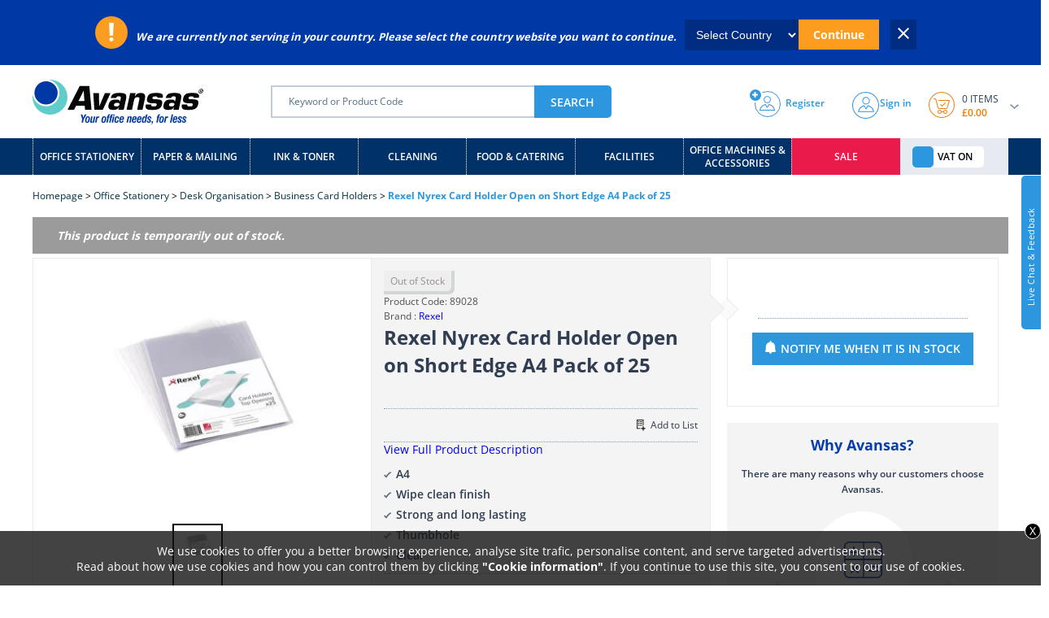

--- FILE ---
content_type: text/html;charset=UTF-8
request_url: https://www.avansas.com/uk/rexel-nyrex-card-holder-open-on-short-edge-a4-pack-of-25-p-89028
body_size: 22485
content:
<!DOCTYPE html>
<!--[if lt IE 10]>  <html class="no-js lt-ie10"> <![endif]-->
<!--[if gt IE 9]>  <html lang="en" class="no-js"><![endif]-->
<head>
    <script type="text/javascript">
            (function e(){var e=document.createElement("script");e.type="text/javascript",e.async=true,e.src='//staticw2.yotpo.com/060jhOpJ72veM7jEczado2ijt4oJy7pWSlaoQMGo/widget.js?lang=en';var t=document.getElementsByTagName("script")[0];t.parentNode.insertBefore(e,t)})();
        </script>
    <title>Buy Rexel Nyrex Card Holder Open on Short Edge A4 Pack of 25 | Avansas®</title>    <link rel="shortcut icon" type="image/x-icon" media="all" href="//cdn2.avansas.com/icerik/favicon.ico"/>
<meta http-equiv="Content-Type" content="text/html; charset=utf-8"/>
<meta http-equiv="X-UA-Compatible" content="IE=edge">
<meta name="viewport" content="width=device-width, initial-scale=1, maximum-scale=1, user-scalable=no">
<meta name="google-site-verification" content="nB8Gig0HMuia_ukbL-uOh-kL2rE43ZsRaskBw_VVj-M" />
<meta name="description" content="Buy Rexel Nyrex Card Holder Open on Short Edge A4 Pack of 25 from Avansas today. Benefit from our great prices, free next day delivery and easy 30-day returns.">
<meta name="robots" content="noindex,nofollow">
<meta name="HandheldFriendly" content="True">
<meta name="MobileOptimized" content="970">
<meta name="viewport" content="width=970, target-densitydpi=160, maximum-scale=1.0">
<link rel="canonical" href="https://www.avansas.com/uk/rexel-nyrex-card-holder-open-on-short-edge-a4-pack-of-25-p-89028"/>
<meta itemprop="name" content="Rexel Nyrex Card Holder Open on Short Edge A4 Pack of 25"/>
    <meta itemprop="description" content="Buy Rexel Nyrex Card Holder Open on Short Edge A4 Pack of 25 from Avansas today. Benefit from our great prices, free next day delivery and easy 30-day retu"/>
    <meta itemprop="image" content="https://cdnsta.avansas.com/mnresize/900/-/urun/europe1/89028/rx-nyrex-card-holder-a4-short-edge-pk25-zoom-1.jpg"/>
    <meta property="og:title" content=""/>
    <meta property="og:type" content="website"/>
    <meta property="og:url" content="/uk/rexel-nyrex-card-holder-open-on-short-edge-a4-pack-of-25-p-89028"/>
    <meta property="og:image" content="https://cdnsta.avansas.com/mnresize/900/-/urun/europe1/89028/rx-nyrex-card-holder-a4-short-edge-pk25-zoom-1.jpg"/>
    <meta property="og:description" content="Buy Rexel Nyrex Card Holder Open on Short Edge A4 Pack of 25 from Avansas today. Benefit from our great prices, free next day delivery and easy 30-day returns."/>
    <meta property="og:site_name" content="Avansas"/>
    <meta name="twitter:card" content="summary_large_image"/>
    <meta name="twitter:site" content="@avansas"/>
    <meta name="twitter:title" content=""/>
    <meta name="twitter:description" content="Buy Rexel Nyrex Card Holder Open on Short Edge A4 Pack of 25 from Avansas today. Benefit from our great prices, free next day delivery and easy 30-day returns."/>
    <meta name="twitter:creator" content="@avansas"/>
    <meta name="twitter:image" content="https://cdnsta.avansas.com/mnresize/900/-/urun/europe1/89028/rx-nyrex-card-holder-a4-short-edge-pk25-zoom-1.jpg"/>
    <link rel="stylesheet" type="text/css" media="all" href="//cdnweb.avansas.com/_ui/desktop/theme-avsUKTheme/dist/assets/css/monolit.uk.bundle.css?v=20250717">
    <link rel="stylesheet" type="text/css" media="all" href="https://cdnsta.avansas.com/icerik/hotfix/hotfix-uk.css?v=20250717">

<style type="text/css" media="print">
    @IMPORT url("//cdnweb.avansas.com/_ui/desktop/common/blueprint/print.css?v=20250717");
</style>






    
    <script type="text/javascript" async>

        setTimeout(function () {
            var googleTagTrackingId = 'GTM-P5ZSDCF';
            var dataLayer = dataLayer || [];

            (function (w, d, s, l, i) {
                w[l] = w[l] || [];
                w[l].push({
                    'gtm.start': new Date().getTime(), event: 'gtm.js'
                });
                var f = d.getElementsByTagName(s)[0],
                    j = d.createElement(s), dl = l != 'dataLayer' ? '&l=' + l : '';
                j.async = true;
                j.src =
                    'https://www.googletagmanager.com/gtm.js?id=' + i + dl;
                f.parentNode.insertBefore(j, f);
            })(window, document, 'script', 'dataLayer', 'GTM-P5ZSDCF');
        }, 0);
    </script>

<script type="text/javascript">
    
    var dataLayer = dataLayer || [];
    
    dataLayer.push({"serverNo":"51.75"});
    
    dataLayer.push({"visitor":"new-visitor"});
    
    dataLayer.push({"insiderTestMode":false,"insiderActive":true,"insiderProdUrl":"https://cdnsta.avansas.com/icerik/third_party/insider-uk.js?v=202305231117","event":"insiderInit"});
    
    
</script>


<script type="text/javascript" src="//cdnweb.avansas.com/_ui/shared/js/analyticsmediator.js?v=20250717"></script>
<!-- TrustBox script -->
    <script type="text/javascript" src="//widget.trustpilot.com/bootstrap/v5/tp.widget.bootstrap.min.js" defer></script>
    <!-- End TrustBox script -->
</head>

<body class="page-productDetails pageType-ProductPage template-pages-product-productLayout2Page  language-en container-xl">
<input type="hidden" name="CSRFTokenGlobal" value="8ac2edfe-25c8-49a1-be8c-a6358555b07e">
<div class="menu-background"></div>
        <div class="wrapper">
			<header id="header" class="header sticky fancybox-margin">

	<div class="top-other-countries-redirect">
            <div class="other-countries-redirect-info">
                <i class="icon icon-redirect-info"></i><span>We are currently not serving in your country. Please select the country website you want to continue.</span>
            </div>
            <div class="other-countries-redirect-select">
                <select class="redirect-select-item">
                    <option value="">Select Country</option>
                    <option value="/">Turkey</option>
                    <option value="/uk/">United Kingdom</option>
                </select>
                <button type="button" class="other-countries-select-button">Continue</button>
                <a><span><i class="icon icon-redirect-close js-close-other-country-panel"></i></span></a>
            </div>
        </div>
    <div id="livechatarea">
	<div class="stick">
        <div class="showarrow"><</div>
		<div class="close">x</div>
		<div class="titlearea">Live Chat & Feedback</div>
	</div>
	<div class="menubar">
		<ul>
			<li>
				<a href="#">
				<span class="icon">
					<i class="livechat-icon"></i>
				</span>
					<span class="text">
					<span class="name">Webchat</span>
					<span class="desc">Our Webchat Team is ready to help. Weekdays 9am to 5:30pm</span>
				</span>
					<span class="clearfix"></span>
				</a>
			</li>
			<li>
			<span class="icon">
				<i class="feedback-icon"></i>
			</span>
				<span class="text">
				<span class="name">Give Feedback</span>
				<span class="desc">Your views are important for us to keep improving our service.</span>
				<a href="/uk/feedback" data-url="/uk/feedback" class="btn">Share Feedback</a>
			</span>
				<span class="clearfix"></span>
			</li>
		</ul>
	</div>
</div>
<!--  C : AssistedServiceComponent --><div id="globalMessages">
        </div>

	<section id="header-main" class="header-main section">
		<div class="container-fluid">
			
			<div class="in">
				<div class="row">


					<div class="col-xs-6">
						<div class="left-area">
							<div class="row">
								<div class="yCmsContentSlot col-md-4 col-xs-3">
												<a href="/uk/" title="Avansas" class="logo"><img src="https://cdn3.avansas.com/_ui/desktop/common/dist/assets/img/theme/uk/uk-logo-b2c.svg" alt="Logo" style=""></a>
											</div>
										<div class="yCmsContentSlot col-md-6 col-xs-7">
<!--  C : SearchBox --><div id="search-bar-area" data-error-message="Cannot be left blank">
            <form id="multiple-datasets" name="search_form_SearchBox" method="get" action="/uk/search/"
                  class="search-box">
                <input type="search" class="search-input" value="" autocomplete="off"
                       placeholder='Keyword or Product Code'
                       data-options='{"component": "SearchBox", "baseUrl": "/uk/"}' name="q">

                <button>SEARCH</button>

            </form>
        </div>

    </div></div>
						</div>
					</div>					

					<div class="col-xs-4">
						<div class="right-area">
                            <div class="header-process type-2 header-login">
              <div class="list list-sign-up mr50" style="margin-right:55px;">
                  <a href="/uk/registerb2c">
                      <img src="../../../../_ui/desktop/common/dist/assets/img/icon/uk/sign-up.svg" class="user-register"/>
                      <span class="info-name">Register</span>
                  </a>
              </div>

              <div class="list" style="border:none;">
                  <a href="/uk/login">
                      <img src="../../../../_ui/desktop/common/dist/assets/img/icon/uk/sign-in.svg" class="user-icon-new" />
                      <div class="info">
                          <span class="name">Sign in</span>
                      </div>
                  </a>
              </div>
              <div class="list anonymous">
                   <!--  C : MiniCart --><div class="header-cart empty-basket">
     <div class="top">
        <div class="miniCart" onclick="">
            <div class="active-area" onclick="ACC.minicart.showMiniCart()">
                <div class="icon-area cart-info"  onclick="">
                    <i class="icon cart-icon-new"></i>
                </div>
                <div class="cart-info" onclick="">
                    <div class="text">
                        <span class="product-count">0 ITEMS</span>

                            <span class="amount" id="NoPrice">£0.00</span>
                            </div>

                    <div class="arrow-area">
                        <i class="icon down-arrow"></i>
                    </div>
                </div>
            </div>



            <div id="miniCartLayer" class="chart-bar" data-refreshMiniCartUrl="/uk/cart/miniCart/SUBTOTAL/?"
                 data-rolloverPopupUrl="/uk/cart/rollover/MiniCart" data-cartUrl="/uk/cart">


            </div>
        </div>
    </div>

</div>
    </div>

          </div></div>
					</div>
					
					
				</div>
				
			</div>
			
		</div>
	</section>
	<!--  C : BottomProductDetailsBannerParagraph --><div class="content"> <div class="avansas-banner"data-pk="8812188697660" data-name="Bottom ProductDetails Banner Paragraph"></div></div><!--  C : BottomHeaderCommonBannerComponent --><div class="content"> <div class="avansas-banner"data-pk="8812190139452" data-name="Bottom Header Common Banner Component"></div></div><div class="menu-overlay"></div>
<section id="menu" class="menu section">
    <div class="container-fluid">
<nav class="menu-list">
             <ul class="menu-link">

            <li class="navbar-main-menu">
		<a href="/uk/office-stationery-c-2" title="Office Stationery" class="navbar-main-menu" style="background : ">
			Office Stationery</a>
		<ul>
			<div class="container-fluid d-flex">
				<div class="menu-hover-area">
					<div class="navbar-second-category">
						<ul>
							<li>
									<a href="/uk/desktop-essentials-c-2001" title="Desktop Essentials"
									   data-index="Desktop Essentials"
									   class="menu-title ">Desktop Essentials</a>
									<span><i class="icon slider-right"></i></span>
								</li>
							<li>
									<a href="/uk/desk-organisation-c-2002" title="Desk Organisation"
									   data-index="Desk Organisation"
									   class="menu-title ">Desk Organisation</a>
									<span><i class="icon slider-right"></i></span>
								</li>
							<li>
									<a href="/uk/filing--archiving-c-2005" title="Filing & Archiving"
									   data-index="Filing & Archiving"
									   class="menu-title ">Filing & Archiving</a>
									<span><i class="icon slider-right"></i></span>
								</li>
							<li>
									<a href="/uk/writing-instruments-c-2006" title="Writing Instruments"
									   data-index="Writing Instruments"
									   class="menu-title ">Writing Instruments</a>
									<span><i class="icon slider-right"></i></span>
								</li>
							<li>
									<a href="/uk/notepads--notebooks-c-2007" title="Notepads & Notebooks"
									   data-index="Notepads & Notebooks"
									   class="menu-title ">Notepads & Notebooks</a>
									<span><i class="icon slider-right"></i></span>
								</li>
							<li>
									<a href="/uk/back-to-school-supplies-c-8006" title="School Supplies"
									   data-index="School Supplies"
									   class="menu-title ">School Supplies</a>
									<span><i class="icon slider-right"></i></span>
								</li>
							</ul>
					</div>
					<div class="navbar-third-category">
						<div class="active last-categories"
								 data-parent="Desktop Essentials">
								<a href="/uk/sticky-notes-c-2001001" title="Sticky Notes"
									   class="menu-title">Sticky Notes</a>
								<a href="/uk/glue-sticks--adhesive-strips-c-2001004" title="Glue Sticks & Adhesive Strips"
									   class="menu-title">Glue Sticks & Adhesive Strips</a>
								<a href="/uk/spray--liquid-glues-c-2001005" title="Spray & Liquid Glues"
									   class="menu-title">Spray & Liquid Glues</a>
								<a href="/uk/drawing-pins--push-pins-c-2001006" title="Drawing Pins & Push Pins"
									   class="menu-title">Drawing Pins & Push Pins</a>
								<a href="/uk/paperclips-pins-c-2001007" title="Paperclips & Fasteners"
									   class="menu-title">Paperclips & Fasteners</a>
								<a href="/uk/sticky-tapes--dispensers-c-2001008" title="Sticky Tapes & Dispensers"
									   class="menu-title">Sticky Tapes & Dispensers</a>
								<a href="/uk/correction-products-c-2001009" title="Correction Products"
									   class="menu-title">Correction Products</a>
								<a href="/uk/hole-punches-c-2001010" title="Hole Punches"
									   class="menu-title">Hole Punches</a>
								<a href="/uk/ink-stamps-c-2001011" title="Ink Stamps"
									   class="menu-title">Ink Stamps</a>
								<a href="/uk/scissors--cutters-c-2001012" title="Scissors & Cutters"
									   class="menu-title">Scissors & Cutters</a>
								<a href="/uk/guillotines--trimmers-c-2001013" title="Guillotines & Trimmers"
									   class="menu-title">Guillotines & Trimmers</a>
								<a href="/uk/rulers-protractors--compasses-c-2001014" title="Rulers, Protractors & Compasses"
									   class="menu-title">Rulers, Protractors & Compasses</a>
								<a href="/uk/staplers-c-2001016" title="Staplers"
									   class="menu-title">Staplers</a>
								<a href="/uk/staples--extractors-c-2001015" title="Staples & Extractors"
									   class="menu-title">Staples & Extractors</a>
								<a href="/uk/clipboards-c-2001018" title="Clipboards"
									   class="menu-title">Clipboards</a>
								<a href="/uk/memo-blocks-c-2001002" title="Memo Blocks"
									   class="menu-title">Memo Blocks</a>
								<a href="/uk/diaries-calendars--planners-c-2001017" title="Diaries, Calendars & Planners"
									   class="menu-title">Diaries, Calendars & Planners</a>
								<a href="/uk/index-tabs--page-markers-c-2001003" title="Index Tabs & Page Markers"
									   class="menu-title">Index Tabs & Page Markers</a>
								</div>
						<div class=" last-categories"
								 data-parent="Desk Organisation">
								<a href="/uk/business-card-holders-c-2002001" title="Business Card Holders"
									   class="menu-title">Business Card Holders</a>
								<a href="/uk/letter-trays--filing-drawers-c-2002002" title="Letter Trays & Filing Drawers"
									   class="menu-title">Letter Trays & Filing Drawers</a>
								<a href="/uk/magazine-files-c-2002003" title="Magazine Files"
									   class="menu-title">Magazine Files</a>
								<a href="/uk/desk-tidies--organisers-c-2002004" title="Desk Tidies & Organisers"
									   class="menu-title">Desk Tidies & Organisers</a>
								<a href="/uk/rubber-bands-c-2002005" title="Rubber Bands"
									   class="menu-title">Rubber Bands</a>
								<a href="/uk/office-waste-bins-c-2002007" title="Office Waste Bins"
									   class="menu-title">Office Waste Bins</a>
								<a href="/uk/mouse-mats-c-2002008" title="Mouse Mats"
									   class="menu-title">Mouse Mats</a>
								<a href="/uk/desk-mats-c-2002006" title="Desk Mats"
									   class="menu-title">Desk Mats</a>
								<a href="/uk/wrist-rests-c-7002002" title="Wrist Rests"
									   class="menu-title">Wrist Rests</a>
								</div>
						<div class=" last-categories"
								 data-parent="Filing & Archiving">
								<a href="/uk/plastic--punched-pockets-c-2005007" title="Plastic & Punched Pockets"
									   class="menu-title">Plastic & Punched Pockets</a>
								<a href="/uk/presentation-files--folders-c-2005008" title="Presentation Files & Folders"
									   class="menu-title">Presentation Files & Folders</a>
								<a href="/uk/presentation-ring-binders-c-2005009" title="Presentation Ring Binders"
									   class="menu-title">Presentation Ring Binders</a>
								<a href="/uk/plastic-report-files-c-2005010" title="Plastic Report Files"
									   class="menu-title">Plastic Report Files</a>
								<a href="/uk/archive-boxes-c-2005012" title="Archive Boxes"
									   class="menu-title">Archive Boxes</a>
								<a href="/uk/index-cards--boxes-c-2005001" title="Index Cards & Boxes"
									   class="menu-title">Index Cards & Boxes</a>
								<a href="/uk/lever-arch-files-folders--accessories-c-2005003" title="Lever Arch Files, Folders & Accessories"
									   class="menu-title">Lever Arch Files, Folders & Accessories</a>
								<a href="/uk/box-files-c-2005002" title="Box Files"
									   class="menu-title">Box Files</a>
								<a href="/uk/suspension-files--boxes-c-2005004" title="Suspension Files & Boxes"
									   class="menu-title">Suspension Files & Boxes</a>
								<a href="/uk/dividers--indices-c-2005005" title="Dividers & Indices"
									   class="menu-title">Dividers & Indices</a>
								<a href="/uk/document-wallets-c-2005006" title="Document Wallets"
									   class="menu-title">Document Wallets</a>
								<a href="/uk/transfer-files-c-2005011" title="Transfer Files"
									   class="menu-title">Transfer Files</a>
								<a href="/uk/storage-solutions-c-2007004" title="Storage Solutions"
									   class="menu-title">Storage Solutions</a>
								</div>
						<div class=" last-categories"
								 data-parent="Writing Instruments">
								<a href="/uk/highlighters-c-2006006" title="Highlighters"
									   class="menu-title">Highlighters</a>
								<a href="/uk/rollerball--gel-pens-c-2006007" title="Rollerball & Gel Pens"
									   class="menu-title">Rollerball & Gel Pens</a>
								<a href="/uk/permanent-markers-c-2006011" title="Permanent Markers"
									   class="menu-title">Permanent Markers</a>
								<a href="/uk/flipchart--whiteboard-markers-c-2006012" title="Flipchart & Whiteboard Markers"
									   class="menu-title">Flipchart & Whiteboard Markers</a>
								<a href="/uk/pencils-c-2006013" title="Pencils"
									   class="menu-title">Pencils</a>
								<a href="/uk/mechanical-pencils-c-2006014" title="Mechanical Pencils"
									   class="menu-title">Mechanical Pencils</a>
								<a href="/uk/ballpoint-pens-c-2006016" title="Ballpoint Pens"
									   class="menu-title">Ballpoint Pens</a>
								<a href="/uk/pencil-sharpeners-c-2006001" title="Pencil Sharpeners"
									   class="menu-title">Pencil Sharpeners</a>
								<a href="/uk/erasers-c-2006002" title="Erasers"
									   class="menu-title">Erasers</a>
								<a href="/uk/felt-tip--fineliner-pens-c-2006019" title="Felt Tip & Fineliner Pens "
									   class="menu-title">Felt Tip & Fineliner Pens </a>
								<a href="/uk/premium--fountain-pens-c-2006015" title="Premium & Fountain Pens"
									   class="menu-title">Premium & Fountain Pens</a>
								<a href="/uk/paint-markers-c-2006004" title="Paint Markers"
									   class="menu-title">Paint Markers</a>
								<a href="/uk/chalk-markers-c-2006018" title="Chalk Markers"
									   class="menu-title">Chalk Markers</a>
								<a href="/uk/cd--ohp-markers-c-2006005" title="CD & OHP Markers"
									   class="menu-title">CD & OHP Markers</a>
								<a href="/uk/ink-refills--pencil-leads-c-6005003" title="Ink Refills & Pencil Leads"
									   class="menu-title">Ink Refills & Pencil Leads</a>
								</div>
						<div class=" last-categories"
								 data-parent="Notepads & Notebooks">
								<a href="/uk/wirebound-notebooks-c-2007002" title="Wirebound Notebooks"
									   class="menu-title">Wirebound Notebooks</a>
								<a href="/uk/hardback-notebooks-c-2007005" title="Hardback Notebooks"
									   class="menu-title">Hardback Notebooks</a>
								<a href="/uk/notepads-c-2007006" title="Notepads"
									   class="menu-title">Notepads</a>
								<a href="/uk/refill-pads-c-2007007" title="Refill Pads"
									   class="menu-title">Refill Pads</a>
								<a href="/uk/accounting--duplicate-books-c-2007001" title="Accounting & Duplicate Books"
									   class="menu-title">Accounting & Duplicate Books</a>
								<a href="/uk/project-books-c-7005010" title="Project Books"
									   class="menu-title">Project Books</a>
								<a href="/uk/soft-cover-notebooks-c-2007008" title="Soft Cover Notebooks"
									   class="menu-title">Soft Cover Notebooks</a>
								<a href="/uk/visitor-books-c-2006009" title="Visitor Books"
									   class="menu-title">Visitor Books</a>
								<a href="/uk/premium-notebooks-c-2004001" title="Premium Notebooks"
									   class="menu-title">Premium Notebooks</a>
								</div>
						<div class=" last-categories"
								 data-parent="School Supplies">
								<a href="/uk/stationery-sets-c-7005008" title="Stationery Sets"
									   class="menu-title">Stationery Sets</a>
								<a href="/uk/pencil-cases-c-2007003" title="Pencil Cases"
									   class="menu-title">Pencil Cases</a>
								<a href="/uk/lever-arch-files-folders--accessories-c-2005003" title="Lever Arch Files, Folders & Accessories"
									   class="menu-title">Lever Arch Files, Folders & Accessories</a>
								<a href="/uk/notepads--notebooks-c-2007" title="Notepads & Notebooks"
									   class="menu-title">Notepads & Notebooks</a>
								<a href="/uk/coloured-paper-c-3001004" title="Coloured Paper"
									   class="menu-title">Coloured Paper</a>
								<a href="/uk/sticky-notes-c-2001001" title="Sticky Notes"
									   class="menu-title">Sticky Notes</a>
								<a href="/uk/sticky-tapes--dispensers-c-2001008" title="Sticky Tapes & Dispensers"
									   class="menu-title">Sticky Tapes & Dispensers</a>
								<a href="/uk/rulers-protractors--compasses-c-2001014" title="Rulers, Protractors & Compasses"
									   class="menu-title">Rulers, Protractors & Compasses</a>
								<a href="/uk/correction-products-c-2001009" title="Correction Products"
									   class="menu-title">Correction Products</a>
								<a href="/uk/index-tabs--page-markers-c-2001003" title="Index Tabs & Page Markers"
									   class="menu-title">Index Tabs & Page Markers</a>
								<a href="/uk/scientific-calculators-c-8004004" title="Scientific Calculators"
									   class="menu-title">Scientific Calculators</a>
								<a href="/uk/pocket-calculators-c-8004001" title="Pocket Calculators"
									   class="menu-title">Pocket Calculators</a>
								<a href="/uk/highlighters-c-2006006" title="Highlighters"
									   class="menu-title">Highlighters</a>
								<a href="/uk/pencils-c-2006013" title="Pencils"
									   class="menu-title">Pencils</a>
								<a href="/uk/ballpoint-pens-c-2006016" title="Ballpoint Pens"
									   class="menu-title">Ballpoint Pens</a>
								<a href="/uk/rollerball--gel-pens-c-2006007" title="Rollerball & Gel Pens"
									   class="menu-title">Rollerball & Gel Pens</a>
								<a href="/uk/felt-tip--fineliner-pens-c-2006019" title="Felt Tip & Fineliner Pens "
									   class="menu-title">Felt Tip & Fineliner Pens </a>
								<a href="/uk/erasers-c-2006002" title="Erasers"
									   class="menu-title">Erasers</a>
								<a href="/uk/pencil-sharpeners-c-2006001" title="Pencil Sharpeners"
									   class="menu-title">Pencil Sharpeners</a>
								<a href="/uk/paperclips-pins-c-2001007" title="Paperclips & Fasteners"
									   class="menu-title">Paperclips & Fasteners</a>
								</div>
						</div>
				</div>
				</ul>
	</li>
<li class="navbar-main-menu">
		<a href="/uk/paper--mailing-c-3" title="Paper & Mailing" class="navbar-main-menu" style="background : ">
			Paper & Mailing</a>
		<ul>
			<div class="container-fluid d-flex">
				<div class="menu-hover-area">
					<div class="navbar-second-category">
						<ul>
							<li>
									<a href="/uk/paper-c-3001" title="Paper"
									   data-index="Paper"
									   class="menu-title ">Paper</a>
									<span><i class="icon slider-right"></i></span>
								</li>
							<li>
									<a href="/uk/speciality-paper-c-3002" title="Speciality Paper"
									   data-index="Speciality Paper"
									   class="menu-title ">Speciality Paper</a>
									<span><i class="icon slider-right"></i></span>
								</li>
							<li>
									<a href="/uk/envelopes-c-3003" title="Envelopes"
									   data-index="Envelopes"
									   class="menu-title ">Envelopes</a>
									<span><i class="icon slider-right"></i></span>
								</li>
							<li>
									<a href="/uk/labels-c-3004" title="Labels"
									   data-index="Labels"
									   class="menu-title ">Labels</a>
									<span><i class="icon slider-right"></i></span>
								</li>
							<li>
									<a href="/uk/label-machines--supplies-c-3005" title="Label Machines & Supplies"
									   data-index="Label Machines & Supplies"
									   class="menu-title ">Label Machines & Supplies</a>
									<span><i class="icon slider-right"></i></span>
								</li>
							<li>
									<a href="/uk/mailing--packaging-c-2003" title="Mailing & Packaging"
									   data-index="Mailing & Packaging"
									   class="menu-title ">Mailing & Packaging</a>
									<span><i class="icon slider-right"></i></span>
								</li>
							</ul>
					</div>
					<div class="navbar-third-category">
						<div class="active last-categories"
								 data-parent="Paper">
								<a href="/uk/copy--printer-paper-c-3001002" title="Copy & Printer Paper"
									   class="menu-title">Copy & Printer Paper</a>
								<a href="/uk/premium-paper-c-3001003" title="Premium Paper"
									   class="menu-title">Premium Paper</a>
								<a href="/uk/coloured-paper-c-3001004" title="Coloured Paper"
									   class="menu-title">Coloured Paper</a>
								<a href="/uk/photo-paper-c-3001001" title="Photo Paper"
									   class="menu-title">Photo Paper</a>
								</div>
						<div class=" last-categories"
								 data-parent="Speciality Paper">
								<a href="/uk/machine-paper-rolls-c-3002002" title="Machine Paper Rolls"
									   class="menu-title">Machine Paper Rolls</a>
								<a href="/uk/tracing--plotter-paper-c-3002006" title="Tracing & Plotter Paper"
									   class="menu-title">Tracing & Plotter Paper</a>
								<a href="/uk/computer-listing-paper-c-3002001" title="Computer Listing Paper"
									   class="menu-title">Computer Listing Paper</a>
								<a href="/uk/plotter-paper-c-3002005" title="Certificate Paper"
									   class="menu-title">Certificate Paper</a>
								<a href="/uk/carbon-paper-c-3002007" title="Carbon Paper"
									   class="menu-title">Carbon Paper</a>
								</div>
						<div class=" last-categories"
								 data-parent="Envelopes">
								<a href="/uk/business-envelopes--window-envelopes-c-3003001" title="Business Envelopes | Window Envelopes"
									   class="menu-title">Business Envelopes | Window Envelopes</a>
								<a href="/uk/padded--bubble-envelopes-c-3003002" title="Padded & Bubble Envelopes"
									   class="menu-title">Padded & Bubble Envelopes</a>
								<a href="/uk/gusset-envelopes-c-3003003" title="Gusset Envelopes"
									   class="menu-title">Gusset Envelopes</a>
								<a href="/uk/board-backed-envelopes-c-3003004" title="Board Backed Envelopes"
									   class="menu-title">Board Backed Envelopes</a>
								</div>
						<div class=" last-categories"
								 data-parent="Labels">
								<a href="/uk/address-labels-c-3004001" title="Address Labels"
									   class="menu-title">Address Labels</a>
								<a href="/uk/speciality-labels-c-3004004" title="Speciality Labels"
									   class="menu-title">Speciality Labels</a>
								<a href="/uk/multipurpose-labels-c-3004005" title="Multipurpose Labels"
									   class="menu-title">Multipurpose Labels</a>
								<a href="/uk/filing-labels-c-3004003" title="Filing Labels"
									   class="menu-title">Filing Labels</a>
								</div>
						<div class=" last-categories"
								 data-parent="Label Machines & Supplies">
								<a href="/uk/label-printers-c-3005003" title="Label Printers"
									   class="menu-title">Label Printers</a>
								<a href="/uk/label-tapes-c-3005004" title="Label Tapes"
									   class="menu-title">Label Tapes</a>
								<a href="/uk/tagging-guns--supplies-c-3005001" title="Tagging Guns & Supplies"
									   class="menu-title">Tagging Guns & Supplies</a>
								<a href="/uk/label-machine-labels-c-3005005" title="Label Machine Labels"
									   class="menu-title">Label Machine Labels</a>
								</div>
						<div class=" last-categories"
								 data-parent="Mailing & Packaging">
								<a href="/uk/postage--packaging-supplies-c-2003002" title="Postage & Packaging Supplies"
									   class="menu-title">Postage & Packaging Supplies</a>
								<a href="/uk/packaging-tapes--dispensers-c-2003003" title="Packaging Tapes & Dispensers"
									   class="menu-title">Packaging Tapes & Dispensers</a>
								<a href="/uk/address-labels-c-3004001" title="Address Labels"
									   class="menu-title">Address Labels</a>
								<a href="/uk/padded--bubble-envelopes-c-3003002" title="Padded & Bubble Envelopes"
									   class="menu-title">Padded & Bubble Envelopes</a>
								<a href="/uk/board-backed-envelopes-c-3003004" title="Board Backed Envelopes"
									   class="menu-title">Board Backed Envelopes</a>
								<a href="/uk/business-envelopes--window-envelopes-c-3003001" title="Business Envelopes | Window Envelopes"
									   class="menu-title">Business Envelopes | Window Envelopes</a>
								<a href="/uk/gusset-envelopes-c-3003003" title="Gusset Envelopes"
									   class="menu-title">Gusset Envelopes</a>
								<a href="/uk/permanent-markers-c-2006011" title="Permanent Markers"
									   class="menu-title">Permanent Markers</a>
								</div>
						</div>
				</div>
				</ul>
	</li>
<li class="navbar-main-menu">
		<a href="/uk/ink--toner-c-4" title="Ink & Toner" class="navbar-main-menu" style="background : ">
			Ink & Toner</a>
		<ul>
			<div class="container-fluid d-flex">
				<div class="menu-hover-area">
					<div class="navbar-second-category">
						<ul>
							<li>
									<a href="/uk/ink-cartridges-c-4001" title="Ink Cartridges"
									   data-index="Ink Cartridges"
									   class="menu-title ">Ink Cartridges</a>
									<span><i class="icon slider-right"></i></span>
								</li>
							<li>
									<a href="/uk/toner-cartridges-c-4002" title="Toner Cartridges"
									   data-index="Toner Cartridges"
									   class="menu-title ">Toner Cartridges</a>
									<span><i class="icon slider-right"></i></span>
								</li>
							<li>
									<a href="/uk/printer-ribbons-c-4003" title="Printer Ribbons"
									   data-index="Printer Ribbons"
									   class="menu-title ">Printer Ribbons</a>
									<span><i class="icon slider-right"></i></span>
								</li>
							<li>
									<a href="/uk/compatible-ink-cartridges-c-4004" title="Compatible Ink Cartridges"
									   data-index="Compatible Ink Cartridges"
									   class="menu-title ">Compatible Ink Cartridges</a>
									<span><i class="icon slider-right"></i></span>
								</li>
							<li>
									<a href="/uk/compatible-toner-cartridges-c-4006" title="Compatible Toner Cartridges"
									   data-index="Compatible Toner Cartridges"
									   class="menu-title ">Compatible Toner Cartridges</a>
									<span><i class="icon slider-right"></i></span>
								</li>
							</ul>
					</div>
					<div class="navbar-third-category">
						<div class="active last-categories"
								 data-parent="Ink Cartridges">
								<a href="/uk/brother-ink-cartridges-c-4001001" title="Brother Ink Cartridges"
									   class="menu-title">Brother Ink Cartridges</a>
								<a href="/uk/canon-printer-ink-cartridges-c-4001002" title="Canon Printer Ink Cartridges"
									   class="menu-title">Canon Printer Ink Cartridges</a>
								<a href="/uk/epson-ink-cartridges-c-4001003" title="Epson Ink Cartridges"
									   class="menu-title">Epson Ink Cartridges</a>
								<a href="/uk/hp-printer-ink-cartridges-c-4001004" title="HP Printer Ink Cartridges"
									   class="menu-title">HP Printer Ink Cartridges</a>
								</div>
						<div class=" last-categories"
								 data-parent="Toner Cartridges">
								<a href="/uk/hp-toner-cartridges-c-4002005" title="HP Toner Cartridges"
									   class="menu-title">HP Toner Cartridges</a>
								<a href="/uk/brother-toner-cartridges-c-4002001" title="Brother Toner Cartridges"
									   class="menu-title">Brother Toner Cartridges</a>
								<a href="/uk/canon-toner-cartridges-c-4002002" title="Canon Toner Cartridges"
									   class="menu-title">Canon Toner Cartridges</a>
								<a href="/uk/kyocera-toner-cartridges-c-4002003" title="Kyocera Toner Cartridges"
									   class="menu-title">Kyocera Toner Cartridges</a>
								<a href="/uk/lexmark-toner-cartridges-c-4002006" title="Lexmark Toner Cartridges"
									   class="menu-title">Lexmark Toner Cartridges</a>
								<a href="/uk/oki-toner-cartridges-c-4002007" title="Oki Toner Cartridges"
									   class="menu-title">Oki Toner Cartridges</a>
								<a href="/uk/samsung-toner-cartridges-c-4002008" title="Samsung Toner Cartridges"
									   class="menu-title">Samsung Toner Cartridges</a>
								<a href="/uk/xerox-toner-cartridges-c-4002009" title="Xerox Toner Cartridges"
									   class="menu-title">Xerox Toner Cartridges</a>
								</div>
						<div class=" last-categories"
								 data-parent="Printer Ribbons">
								<a href="/uk/lexmark-printer-ribbons-c-4003004" title="Lexmark Printer Ribbons"
									   class="menu-title">Lexmark Printer Ribbons</a>
								<a href="/uk/epson-printer-ribbons-c-4003001" title="Epson Printer Ribbons"
									   class="menu-title">Epson Printer Ribbons</a>
								<a href="/uk/oki-printer-ribbons-c-4003002" title="Oki Printer Ribbons"
									   class="menu-title">Oki Printer Ribbons</a>
								<a href="/uk/brother-printer-ribbons-c-4003005" title="Brother Printer Ribbons"
									   class="menu-title">Brother Printer Ribbons</a>
								</div>
						<div class=" last-categories"
								 data-parent="Compatible Ink Cartridges">
								<a href="/uk/brother-compatible-ink-cartridges-c-4004001" title="Brother Compatible Ink Cartridges"
									   class="menu-title">Brother Compatible Ink Cartridges</a>
								<a href="/uk/canon-compatible-ink-cartridges-c-4005008" title="Canon Compatible Ink Cartridges"
									   class="menu-title">Canon Compatible Ink Cartridges</a>
								<a href="/uk/hp-compatible-ink-cartridges-c-4001007" title="HP Compatible Ink Cartridges"
									   class="menu-title">HP Compatible Ink Cartridges</a>
								<a href="/uk/epson-compatible-ink-cartridges-c-4001006" title="Epson Compatible Ink Cartridges"
									   class="menu-title">Epson Compatible Ink Cartridges</a>
								</div>
						<div class=" last-categories"
								 data-parent="Compatible Toner Cartridges">
								<a href="/uk/samsung-compatible-toner-cartridges-c-4006002" title="Samsung Compatible Toner Cartridges"
									   class="menu-title">Samsung Compatible Toner Cartridges</a>
								<a href="/uk/hp-compatible-toner-cartridges-c-4002010" title="HP Compatible Toner Cartridges"
									   class="menu-title">HP Compatible Toner Cartridges</a>
								<a href="/uk/brother-compatible-toner-cartridges-c-4003006" title="Brother Compatible Toner Cartridges"
									   class="menu-title">Brother Compatible Toner Cartridges</a>
								</div>
						</div>
				</div>
				</ul>
	</li>
<li class="navbar-main-menu">
		<a href="/uk/cleaning-c-5" title="Cleaning" class="navbar-main-menu" style="background : ">
			Cleaning</a>
		<ul>
			<div class="container-fluid d-flex">
				<div class="menu-hover-area">
					<div class="navbar-second-category">
						<ul>
							<li>
									<a href="/uk/bathroom-cleaning-products-c-5001" title="Bathroom Cleaning Products"
									   data-index="Bathroom Cleaning Products"
									   class="menu-title ">Bathroom Cleaning Products</a>
									<span><i class="icon slider-right"></i></span>
								</li>
							<li>
									<a href="/uk/office-cleaning--janitorial-supplies-c-5002" title="Office Cleaning & Janitorial Supplies"
									   data-index="Office Cleaning & Janitorial Supplies"
									   class="menu-title ">Office Cleaning & Janitorial Supplies</a>
									<span><i class="icon slider-right"></i></span>
								</li>
							<li>
									<a href="/uk/kitchen-cleaning-products-c-5003" title="Kitchen Cleaning Products"
									   data-index="Kitchen Cleaning Products"
									   class="menu-title ">Kitchen Cleaning Products</a>
									<span><i class="icon slider-right"></i></span>
								</li>
							<li>
									<a href="/uk/waste-disposal-products-c-5004" title="Waste Disposal Products"
									   data-index="Waste Disposal Products"
									   class="menu-title ">Waste Disposal Products</a>
									<span><i class="icon slider-right"></i></span>
								</li>
							<li>
									<a href="/uk/personal-hygiene-products-c-5005" title="Personal Hygiene Products"
									   data-index="Personal Hygiene Products"
									   class="menu-title ">Personal Hygiene Products</a>
									<span><i class="icon slider-right"></i></span>
								</li>
							</ul>
					</div>
					<div class="navbar-third-category">
						<div class="active last-categories"
								 data-parent="Bathroom Cleaning Products">
								<a href="/uk/towel-dispensers-c-5001003" title="Towel Dispensers"
									   class="menu-title">Towel Dispensers</a>
								<a href="/uk/hand-soap-c-5001004" title="Hand Soap"
									   class="menu-title">Hand Soap</a>
								<a href="/uk/soap--sanitiser-dispensers-c-5001005" title="Soap & Sanitiser Dispensers"
									   class="menu-title">Soap & Sanitiser Dispensers</a>
								<a href="/uk/toilet-rolls--toilet-paper-c-5001006" title="Toilet Rolls & Toilet Paper"
									   class="menu-title">Toilet Rolls & Toilet Paper</a>
								<a href="/uk/toilet-roll-dispensers-c-5001007" title="Toilet Roll Dispensers"
									   class="menu-title">Toilet Roll Dispensers</a>
								<a href="/uk/cleaning-cloths--towels-c-5001008" title="Cleaning Cloths & Towels"
									   class="menu-title">Cleaning Cloths & Towels</a>
								<a href="/uk/hand-towels-c-5001002" title="Hand Towels"
									   class="menu-title">Hand Towels</a>
								<a href="/uk/toilet-cleaning-c-5001001" title="Toilet Cleaning"
									   class="menu-title">Toilet Cleaning</a>
								</div>
						<div class=" last-categories"
								 data-parent="Office Cleaning & Janitorial Supplies">
								<a href="/uk/all-purpose-cleaners-c-5002005" title="All Purpose Cleaners"
									   class="menu-title">All Purpose Cleaners</a>
								<a href="/uk/mops--buckets-c-5002006" title="Mops & Buckets"
									   class="menu-title">Mops & Buckets</a>
								<a href="/uk/glass--window-cleaners-c-5002007" title="Glass & Window Cleaners"
									   class="menu-title">Glass & Window Cleaners</a>
								<a href="/uk/cleaning-sponges--scourers-c-5002009" title="Cleaning Sponges & Scourers"
									   class="menu-title">Cleaning Sponges & Scourers</a>
								<a href="/uk/furniture-polish-c-5002011" title="Furniture Polish"
									   class="menu-title">Furniture Polish</a>
								<a href="/uk/air-fresheners-c-5002001" title="Air Fresheners"
									   class="menu-title">Air Fresheners</a>
								<a href="/uk/brooms--brushes-c-5002002" title="Brooms & Brushes"
									   class="menu-title">Brooms & Brushes</a>
								<a href="/uk/bleach--disinfectants-c-5002003" title="Bleach & Disinfectants"
									   class="menu-title">Bleach & Disinfectants</a>
								<a href="/uk/cleaning-cloths--towels-c-5001008" title="Cleaning Cloths & Towels"
									   class="menu-title">Cleaning Cloths & Towels</a>
								<a href="/uk/hand-sanitisers-c-5005006" title="Hand Sanitisers"
									   class="menu-title">Hand Sanitisers</a>
								<a href="/uk/floor-cleaners-c-5002013" title="Floor Cleaners"
									   class="menu-title">Floor Cleaners</a>
								<a href="/uk/stain-removers-c-7003009" title="Stain Removers"
									   class="menu-title">Stain Removers</a>
								<a href="/uk/laundry-supplies-c-5002004" title="Laundry Supplies"
									   class="menu-title">Laundry Supplies</a>
								<a href="/uk/vacuum-cleaners--accessories-c-5002010" title="Vacuum Cleaners & Accessories"
									   class="menu-title">Vacuum Cleaners & Accessories</a>
								<a href="/uk/air-freshener-dispensers-c-5002014" title="Air Freshener Dispensers"
									   class="menu-title">Air Freshener Dispensers</a>
								<a href="/uk/insect-and-pest-control-c-5002015" title="Insect and Pest Control "
									   class="menu-title">Insect and Pest Control </a>
								</div>
						<div class=" last-categories"
								 data-parent="Kitchen Cleaning Products">
								<a href="/uk/washing-up-liquids-c-5003004" title="Washing Up Liquids"
									   class="menu-title">Washing Up Liquids</a>
								<a href="/uk/dishwasher-products-c-5003005" title="Dishwasher Products"
									   class="menu-title">Dishwasher Products</a>
								<a href="/uk/kitchen-gloves-c-5003006" title="Kitchen Gloves"
									   class="menu-title">Kitchen Gloves</a>
								<a href="/uk/kitchen-cleaning-sprays--disinfectants-c-5003003" title="Kitchen Cleaning Sprays & Disinfectants"
									   class="menu-title">Kitchen Cleaning Sprays & Disinfectants</a>
								<a href="/uk/kitchen-rolls-c-5003007" title="Kitchen Rolls"
									   class="menu-title">Kitchen Rolls</a>
								<a href="/uk/rubbish-bags--bin-liners-c-5004001" title="Rubbish Bags & Bin Liners"
									   class="menu-title">Rubbish Bags & Bin Liners</a>
								<a href="/uk/cleaning-sponges--scourers-c-5002009" title="Cleaning Sponges & Scourers"
									   class="menu-title">Cleaning Sponges & Scourers</a>
								</div>
						<div class=" last-categories"
								 data-parent="Waste Disposal Products">
								<a href="/uk/waste-bins-c-5004002" title="Waste Bins"
									   class="menu-title">Waste Bins</a>
								<a href="/uk/cigarette-bins-c-5004003" title="Cigarette Bins"
									   class="menu-title">Cigarette Bins</a>
								<a href="/uk/rubbish-bags--bin-liners-c-5004001" title="Rubbish Bags & Bin Liners"
									   class="menu-title">Rubbish Bags & Bin Liners</a>
								</div>
						<div class=" last-categories"
								 data-parent="Personal Hygiene Products">
								<a href="/uk/hand-sanitisers-c-5005006" title="Hand Sanitisers"
									   class="menu-title">Hand Sanitisers</a>
								<a href="/uk/wet-wipes-c-5005002" title="Wet Wipes"
									   class="menu-title">Wet Wipes</a>
								<a href="/uk/personal-hygiene-c-5005001" title="Personal Hygiene"
									   class="menu-title">Personal Hygiene</a>
								<a href="/uk/facial-tissues--dispensers-c-5005003" title="Facial Tissues & Dispensers"
									   class="menu-title">Facial Tissues & Dispensers</a>
								<a href="/uk/face-masks-c-5005005" title="Face Masks"
									   class="menu-title">Face Masks</a>
								</div>
						</div>
				</div>
				</ul>
	</li>
<li class="navbar-main-menu">
		<a href="/uk/food--catering-c-6" title="Food & Catering" class="navbar-main-menu" style="background : ">
			Food & Catering</a>
		<ul>
			<div class="container-fluid d-flex">
				<div class="menu-hover-area">
					<div class="navbar-second-category">
						<ul>
							<li>
									<a href="/uk/tea--hot-drinks-c-6001" title="Tea & Hot Drinks"
									   data-index="Tea & Hot Drinks"
									   class="menu-title ">Tea & Hot Drinks</a>
									<span><i class="icon slider-right"></i></span>
								</li>
							<li>
									<a href="/uk/coffee-c-6002" title="Coffee"
									   data-index="Coffee"
									   class="menu-title ">Coffee</a>
									<span><i class="icon slider-right"></i></span>
								</li>
							<li>
									<a href="/uk/soft-drinks--water-c-6003" title="Soft Drinks & Water"
									   data-index="Soft Drinks & Water"
									   class="menu-title ">Soft Drinks & Water</a>
									<span><i class="icon slider-right"></i></span>
								</li>
							<li>
									<a href="/uk/tea--coffee-condiments-c-6004" title="Tea & Coffee Condiments"
									   data-index="Tea & Coffee Condiments"
									   class="menu-title ">Tea & Coffee Condiments</a>
									<span><i class="icon slider-right"></i></span>
								</li>
							<li>
									<a href="/uk/office-snacks--treats-c-6005" title="Office Snacks & Treats"
									   data-index="Office Snacks & Treats"
									   class="menu-title ">Office Snacks & Treats</a>
									<span><i class="icon slider-right"></i></span>
								</li>
							<li>
									<a href="/uk/disposable-cups--tableware-c-6006" title="Disposable Cups & Tableware"
									   data-index="Disposable Cups & Tableware"
									   class="menu-title ">Disposable Cups & Tableware</a>
									<span><i class="icon slider-right"></i></span>
								</li>
							<li>
									<a href="/uk/kitchen-supplies-c-6007" title="Kitchen Supplies"
									   data-index="Kitchen Supplies"
									   class="menu-title ">Kitchen Supplies</a>
									<span><i class="icon slider-right"></i></span>
								</li>
							<li>
									<a href="/uk/kitchen-appliances-c-6008" title="Kitchen Appliances"
									   data-index="Kitchen Appliances"
									   class="menu-title ">Kitchen Appliances</a>
									<span><i class="icon slider-right"></i></span>
								</li>
							</ul>
					</div>
					<div class="navbar-third-category">
						<div class="active last-categories"
								 data-parent="Tea & Hot Drinks">
								<a href="/uk/speciality-tea-c-6001005" title="Speciality Tea"
									   class="menu-title">Speciality Tea</a>
								<a href="/uk/hot-chocolate-c-6001006" title="Hot Chocolate"
									   class="menu-title">Hot Chocolate</a>
								<a href="/uk/everyday-tea-bags-c-6001001" title="Everyday Tea Bags"
									   class="menu-title">Everyday Tea Bags</a>
								<a href="/uk/earl-grey-tea-c-6001002" title="Earl Grey Tea"
									   class="menu-title">Earl Grey Tea</a>
								<a href="/uk/fruit--herbal-tea-c-6001003" title="Fruit & Herbal Tea"
									   class="menu-title">Fruit & Herbal Tea</a>
								</div>
						<div class=" last-categories"
								 data-parent="Coffee">
								<a href="/uk/instant-coffee-c-6002001" title="Instant Coffee"
									   class="menu-title">Instant Coffee</a>
								<a href="/uk/coffee-whitener-c-6002005" title="Coffee Whitener"
									   class="menu-title">Coffee Whitener</a>
								<a href="/uk/coffee-pods-c-6002004" title="Coffee Pods"
									   class="menu-title">Coffee Pods</a>
								</div>
						<div class=" last-categories"
								 data-parent="Soft Drinks & Water">
								<a href="/uk/still-fruit-drinks-c-6003003" title="Still Fruit Drinks"
									   class="menu-title">Still Fruit Drinks</a>
								<a href="/uk/long-life-milk-c-6003004" title="Long-Life Milk"
									   class="menu-title">Long-Life Milk</a>
								<a href="/uk/bottled-water-c-6003001" title="Bottled Water"
									   class="menu-title">Bottled Water</a>
								<a href="/uk/fizzy-drinks-c-6003002" title="Fizzy Drinks"
									   class="menu-title">Fizzy Drinks</a>
								</div>
						<div class=" last-categories"
								 data-parent="Tea & Coffee Condiments">
								<a href="/uk/milk-cream--dairy-products-c-6004002" title="Milk, Cream & Dairy Products"
									   class="menu-title">Milk, Cream & Dairy Products</a>
								<a href="/uk/sugar-c-6004001" title="Sugar"
									   class="menu-title">Sugar</a>
								<a href="/uk/tea--coffee-extras-c-6004003" title="Tea & Coffee Extras"
									   class="menu-title">Tea & Coffee Extras</a>
								</div>
						<div class=" last-categories"
								 data-parent="Office Snacks & Treats">
								<a href="/uk/chocolate--confectionery-c-6005005" title="Chocolate & Confectionery"
									   class="menu-title">Chocolate & Confectionery</a>
								<a href="/uk/cookies--biscuits-c-6005001" title="Cookies & Biscuits"
									   class="menu-title">Cookies & Biscuits</a>
								</div>
						<div class=" last-categories"
								 data-parent="Disposable Cups & Tableware">
								<a href="/uk/disposable-tableware-c-6006002" title="Disposable Tableware"
									   class="menu-title">Disposable Tableware</a>
								<a href="/uk/disposable-cups-c-6006001" title="Disposable Cups"
									   class="menu-title">Disposable Cups</a>
								<a href="/uk/disposable-cutlery-c-6006003" title="Disposable Cutlery"
									   class="menu-title">Disposable Cutlery</a>
								<a href="/uk/stirrers-c-6006004" title="Stirrers"
									   class="menu-title">Stirrers</a>
								</div>
						<div class=" last-categories"
								 data-parent="Kitchen Supplies">
								<a href="/uk/food-packaging-c-6007003" title="Food Packaging"
									   class="menu-title">Food Packaging</a>
								<a href="/uk/tableware--cutlery-c-6007004" title="Tableware & Cutlery"
									   class="menu-title">Tableware & Cutlery</a>
								<a href="/uk/cups--jugs-c-6007005" title="Cups & Jugs"
									   class="menu-title">Cups & Jugs</a>
								<a href="/uk/food-storage-containers-c-6007006" title="Food Storage Containers"
									   class="menu-title">Food Storage Containers</a>
								<a href="/uk/napkins-c-5005004" title="Napkins"
									   class="menu-title">Napkins</a>
								</div>
						<div class=" last-categories"
								 data-parent="Kitchen Appliances">
								<a href="/uk/water-dispensers--filters-c-6008003" title="Water Dispensers & Filters"
									   class="menu-title">Water Dispensers & Filters</a>
								<a href="/uk/coffee-machines-c-6008001" title="Coffee Machines"
									   class="menu-title">Coffee Machines</a>
								<a href="/uk/kettles--toasters-c-6008002" title="Kettles & Toasters"
									   class="menu-title">Kettles & Toasters</a>
								<a href="/uk/small-kitchen-appliances-c-6008004" title="Small Kitchen Appliances"
									   class="menu-title">Small Kitchen Appliances</a>
								</div>
						</div>
				</div>
				</ul>
	</li>
<li class="navbar-main-menu">
		<a href="/uk/facilities-c-7" title="Facilities" class="navbar-main-menu" style="background : ">
			Facilities</a>
		<ul>
			<div class="container-fluid d-flex">
				<div class="menu-hover-area">
					<div class="navbar-second-category">
						<ul>
							<li>
									<a href="/uk/office-furniture-c-7001" title="Office Furniture"
									   data-index="Office Furniture"
									   class="menu-title ">Office Furniture</a>
									<span><i class="icon slider-right"></i></span>
								</li>
							<li>
									<a href="/uk/ergonomic-equipment-c-7002" title="Ergonomic Equipment"
									   data-index="Ergonomic Equipment"
									   class="menu-title ">Ergonomic Equipment</a>
									<span><i class="icon slider-right"></i></span>
								</li>
							<li>
									<a href="/uk/office-accessories-c-7003" title="Office Accessories"
									   data-index="Office Accessories"
									   class="menu-title ">Office Accessories</a>
									<span><i class="icon slider-right"></i></span>
								</li>
							<li>
									<a href="/uk/health--safety-c-7004" title="Health & Safety"
									   data-index="Health & Safety"
									   class="menu-title ">Health & Safety</a>
									<span><i class="icon slider-right"></i></span>
								</li>
							<li>
									<a href="/uk/workwear--ppe-c-7005" title="Workwear & PPE"
									   data-index="Workwear & PPE"
									   class="menu-title ">Workwear & PPE</a>
									<span><i class="icon slider-right"></i></span>
								</li>
							<li>
									<a href="/uk/tools--equipment-c-7006" title="Tools & Equipment"
									   data-index="Tools & Equipment"
									   class="menu-title ">Tools & Equipment</a>
									<span><i class="icon slider-right"></i></span>
								</li>
							<li>
									<a href="/uk/meeting--presenting-c-2004" title="Meeting & Presenting"
									   data-index="Meeting & Presenting"
									   class="menu-title ">Meeting & Presenting</a>
									<span><i class="icon slider-right"></i></span>
								</li>
							</ul>
					</div>
					<div class="navbar-third-category">
						<div class="active last-categories"
								 data-parent="Office Furniture">
								<a href="/uk/desks-c-7001002" title="Desks"
									   class="menu-title">Desks</a>
								<a href="/uk/seating-c-7001001" title="Seating"
									   class="menu-title">Seating</a>
								</div>
						<div class=" last-categories"
								 data-parent="Ergonomic Equipment">
								<a href="/uk/monitor-stands-c-7002001" title="Monitor Arms & Stands"
									   class="menu-title">Monitor Arms & Stands</a>
								<a href="/uk/wrist-rests-c-7002002" title="Wrist Rests"
									   class="menu-title">Wrist Rests</a>
								<a href="/uk/foot-rests-c-7002003" title="Foot Rests"
									   class="menu-title">Foot Rests</a>
								<a href="/uk/chair-back-supports-c-7002004" title="Office Chair Back Rests"
									   class="menu-title">Office Chair Back Rests</a>
								</div>
						<div class=" last-categories"
								 data-parent="Office Accessories">
								<a href="/uk/clocks-c-7003005" title="Clocks"
									   class="menu-title">Clocks</a>
								<a href="/uk/fans-cooling-c-7003006" title="Fans & Cooling"
									   class="menu-title">Fans & Cooling</a>
								<a href="/uk/floor-mats-c-7003010" title="Floor Mats"
									   class="menu-title">Floor Mats</a>
								<a href="/uk/picture-frames-c-7003008" title="Picture Frames"
									   class="menu-title">Picture Frames</a>
								<a href="/uk/protective-screens-c-7004008" title="Protective Screens"
									   class="menu-title">Protective Screens</a>
								<a href="/uk/desk-lamps-c-7003007" title="Office Desk Lamps"
									   class="menu-title">Office Desk Lamps</a>
								<a href="/uk/air-purifiers-c-8006004" title="Air Purifiers"
									   class="menu-title">Air Purifiers</a>
								<a href="/uk/heaters-radiators-c-7003002" title="Heaters & Radiators"
									   class="menu-title">Heaters & Radiators</a>
								</div>
						<div class=" last-categories"
								 data-parent="Health & Safety">
								<a href="/uk/cash-boxes-c-7004007" title="Cash Boxes & Key Cabinets"
									   class="menu-title">Cash Boxes & Key Cabinets</a>
								<a href="/uk/information-signs-c-7004002" title="Information Signs"
									   class="menu-title">Information Signs</a>
								<a href="/uk/first-aid-kits-c-7004001" title="First Aid Kits"
									   class="menu-title">First Aid Kits</a>
								<a href="/uk/protective-screens-c-7004008" title="Protective Screens"
									   class="menu-title">Protective Screens</a>
								<a href="/uk/alarms-surveillance-c-7004004" title="Alarms & Surveillance Equipment"
									   class="menu-title">Alarms & Surveillance Equipment</a>
								<a href="/uk/fire-safety-c-7004003" title="Fire Safety"
									   class="menu-title">Fire Safety</a>
								<a href="/uk/money-handling-c-7004006" title="Money Handling"
									   class="menu-title">Money Handling</a>
								</div>
						<div class=" last-categories"
								 data-parent="Workwear & PPE">
								<a href="/uk/work-coats-c-7005001" title="Work Coats"
									   class="menu-title">Work Coats</a>
								<a href="/uk/safety-wear-c-7005003" title="Safety Wear"
									   class="menu-title">Safety Wear</a>
								</div>
						<div class=" last-categories"
								 data-parent="Tools & Equipment">
								<a href="/uk/hand-tools-c-7006004" title="Hand Tools"
									   class="menu-title">Hand Tools</a>
								<a href="/uk/ladders-stools-c-7006001" title="Ladders & Step Stools"
									   class="menu-title">Ladders & Step Stools</a>
								<a href="/uk/torches-c-7006005" title="Torches"
									   class="menu-title">Torches</a>
								<a href="/uk/winter-supplies-c-7004005" title="Winter Supplies"
									   class="menu-title">Winter Supplies</a>
								<a href="/uk/batteries--chargers-c-8006001" title="Batteries & Chargers"
									   class="menu-title">Batteries & Chargers</a>
								<a href="/uk/vehicle-maintenance-c-7006002" title="Vehicle Maintenance"
									   class="menu-title">Vehicle Maintenance</a>
								</div>
						<div class=" last-categories"
								 data-parent="Meeting & Presenting">
								<a href="/uk/flipcharts-easels-c-2004002" title="Flipcharts, Easels & Pads"
									   class="menu-title">Flipcharts, Easels & Pads</a>
								<a href="/uk/laminating-machines-c-2004003" title="Laminating Machines"
									   class="menu-title">Laminating Machines</a>
								<a href="/uk/laminating-pouches-c-2004004" title="Laminating Pouches"
									   class="menu-title">Laminating Pouches</a>
								<a href="/uk/noticeboards-c-2004005" title="Noticeboards & Display Equipment"
									   class="menu-title">Noticeboards & Display Equipment</a>
								<a href="/uk/meeting-accessories-c-2004007" title="Visitor & Meeting Accessories"
									   class="menu-title">Visitor & Meeting Accessories</a>
								<a href="/uk/binding-machines-c-2004008" title="Binding Machines"
									   class="menu-title">Binding Machines</a>
								<a href="/uk/binding-accessories-c-2004009" title="Binding Accessories"
									   class="menu-title">Binding Accessories</a>
								<a href="/uk/whiteboards-c-2004010" title="Office Whiteboards & Accessories"
									   class="menu-title">Office Whiteboards & Accessories</a>
								<a href="/uk/name-badges-c-2004011" title="Name Badges & Accessories"
									   class="menu-title">Name Badges & Accessories</a>
								</div>
						</div>
				</div>
				</ul>
	</li>
<li class="navbar-main-menu">
		<a href="/uk/office-machines--accessories-c-8" title="Office Machines & Accessories" class="navbar-main-menu" style="background : ">
			Office Machines & Accessories</a>
		<ul>
			<div class="container-fluid d-flex">
				<div class="menu-hover-area">
					<div class="navbar-second-category">
						<ul>
							<li>
									<a href="/uk/shredders--accessories-c-8002" title="Shredders & Accessories"
									   data-index="Shredders & Accessories"
									   class="menu-title ">Shredders & Accessories</a>
									<span><i class="icon slider-right"></i></span>
								</li>
							<li>
									<a href="/uk/binding--laminating-c-8003" title="Binding & Laminating"
									   data-index="Binding & Laminating"
									   class="menu-title ">Binding & Laminating</a>
									<span><i class="icon slider-right"></i></span>
								</li>
							<li>
									<a href="/uk/mobile--tablet-accessories-c-8007003" title="Mobile & Tablet Accessories"
									   data-index="Mobile & Tablet Accessories"
									   class="menu-title ">Mobile & Tablet Accessories</a>
									<span><i class="icon slider-right"></i></span>
								</li>
							<li>
									<a href="/uk/calculators-c-8004" title="Calculators"
									   data-index="Calculators"
									   class="menu-title ">Calculators</a>
									<span><i class="icon slider-right"></i></span>
								</li>
							<li>
									<a href="/uk/keyboards--mice-c-8005" title="Keyboards & Mice"
									   data-index="Keyboards & Mice"
									   class="menu-title ">Keyboards & Mice</a>
									<span><i class="icon slider-right"></i></span>
								</li>
							<li>
									<a href="/uk/computer--laptop-accessories-c-8007" title="Computer & Laptop Accessories"
									   data-index="Computer & Laptop Accessories"
									   class="menu-title ">Computer & Laptop Accessories</a>
									<span><i class="icon slider-right"></i></span>
								</li>
							<li>
									<a href="/uk/headsets-c-8008" title="Headsets"
									   data-index="Headsets"
									   class="menu-title ">Headsets</a>
									<span><i class="icon slider-right"></i></span>
								</li>
							</ul>
					</div>
					<div class="navbar-third-category">
						<div class="active last-categories"
								 data-parent="Shredders & Accessories">
								<a href="/uk/commercial-shredders--office-shredding-machines-c-8002001" title="Commercial Shredders - Office Shredding Machines"
									   class="menu-title">Commercial Shredders - Office Shredding Machines</a>
								<a href="/uk/shredder-bags--oil-c-8002003" title="Shredder Bags & Oil"
									   class="menu-title">Shredder Bags & Oil</a>
								</div>
						<div class=" last-categories"
								 data-parent="Binding & Laminating">
								<a href="/uk/binding-accessories-c-2004009" title="Binding Accessories"
									   class="menu-title">Binding Accessories</a>
								<a href="/uk/binding-machines-c-2004008" title="Binding Machines"
									   class="menu-title">Binding Machines</a>
								<a href="/uk/laminating-machines-c-2004003" title="Laminating Machines"
									   class="menu-title">Laminating Machines</a>
								<a href="/uk/laminating-pouches-c-2004004" title="Laminating Pouches"
									   class="menu-title">Laminating Pouches</a>
								</div>
						<div class=" last-categories"
								 data-parent="Mobile & Tablet Accessories">
								<a href="/uk/usb-cables--chargers-c-8007010" title="USB Cables & Chargers"
									   class="menu-title">USB Cables & Chargers</a>
								<a href="/uk/phone-stands--holders-c-7003001" title="Phone Stands & Holders"
									   class="menu-title">Phone Stands & Holders</a>
								</div>
						<div class=" last-categories"
								 data-parent="Calculators">
								<a href="/uk/pocket-calculators-c-8004001" title="Pocket Calculators"
									   class="menu-title">Pocket Calculators</a>
								<a href="/uk/desk-calculators-c-8004002" title="Desk Calculators"
									   class="menu-title">Desk Calculators</a>
								<a href="/uk/printing-calculators-c-8004003" title="Printing Calculators"
									   class="menu-title">Printing Calculators</a>
								<a href="/uk/scientific-calculators-c-8004004" title="Scientific Calculators"
									   class="menu-title">Scientific Calculators</a>
								<a href="/uk/graphic-calculators-c-8004005" title="Graphic Calculators"
									   class="menu-title">Graphic Calculators</a>
								</div>
						<div class=" last-categories"
								 data-parent="Keyboards & Mice">
								<a href="/uk/mice-c-8008005" title="Mice"
									   class="menu-title">Mice</a>
								<a href="/uk/mouse--keyboard-sets-c-8005003" title="Mouse & Keyboard Sets"
									   class="menu-title">Mouse & Keyboard Sets</a>
								<a href="/uk/keyboards-c-8005001" title="Keyboards"
									   class="menu-title">Keyboards</a>
								</div>
						<div class=" last-categories"
								 data-parent="Computer & Laptop Accessories">
								<a href="/uk/laptop--travel-bags-c-8007001" title="Laptop & Travel Bags"
									   class="menu-title">Laptop & Travel Bags</a>
								<a href="/uk/computer-cleaning-equipment-c-8007002" title="Computer Cleaning Equipment"
									   class="menu-title">Computer Cleaning Equipment</a>
								<a href="/uk/computer-cables-c-8007004" title="Computer Cables"
									   class="menu-title">Computer Cables</a>
								<a href="/uk/monitor-stands-c-7002001" title="Monitor Arms & Stands"
									   class="menu-title">Monitor Arms & Stands</a>
								<a href="/uk/foot-rests-c-7002003" title="Foot Rests"
									   class="menu-title">Foot Rests</a>
								<a href="/uk/extension-leads-c-8007006" title="Extension Leads"
									   class="menu-title">Extension Leads</a>
								<a href="/uk/flash-drives-c-8006002" title="Flash Drives"
									   class="menu-title">Flash Drives</a>
								<a href="/uk/privacy-screens-c-8007005" title="Privacy Screens"
									   class="menu-title">Privacy Screens</a>
								<a href="/uk/mouse-mats-c-2002008" title="Mouse Mats"
									   class="menu-title">Mouse Mats</a>
								<a href="/uk/laptop-risers--stands-c-2003005" title="Laptop Risers & Stands"
									   class="menu-title">Laptop Risers & Stands</a>
								<a href="/uk/web-cams-c-7006007" title="Web Cams"
									   class="menu-title">Web Cams</a>
								<a href="/uk/speakers-c-7005011" title="Speakers"
									   class="menu-title">Speakers</a>
								<a href="/uk/conference-speakers-c-2004006" title="Conference Speakers"
									   class="menu-title">Conference Speakers</a>
								</div>
						<div class=" last-categories"
								 data-parent="Headsets">
								<a href="/uk/wireless-headsets-c-8008003" title="Wireless Headsets"
									   class="menu-title">Wireless Headsets</a>
								<a href="/uk/multi-device-headsets-c-8008004" title="Multi Device Headsets"
									   class="menu-title">Multi Device Headsets</a>
								<a href="/uk/computer-headsets-c-8008001" title="Computer Headsets"
									   class="menu-title">Computer Headsets</a>
								</div>
						</div>
				</div>
				</ul>
	</li>
<li class="navbar-main-menu">
		<a href="/uk/sale-c-10" title="Sale" class="navbar-main-menu" style="background : #EA1B4A">
			Sale</a>
		<ul>
			<div class="container-fluid d-flex">
				<div class="menu-hover-area">
					<div class="navbar-second-category">
						<ul>
							<li>
									<a href="/uk/stationery-sale-c-10001" title="Stationery Sale"
									   data-index="Stationery Sale"
									   class="menu-title ">Stationery Sale</a>
									<span><i class="icon slider-right"></i></span>
								</li>
							<li>
									<a href="/uk/paper--mailing-sale-c-10002" title="Paper & Mailing Sale"
									   data-index="Paper & Mailing Sale"
									   class="menu-title ">Paper & Mailing Sale</a>
									<span><i class="icon slider-right"></i></span>
								</li>
							<li>
									<a href="/uk/ink--toner-sale-c-10003" title="Ink & Toner Sale"
									   data-index="Ink & Toner Sale"
									   class="menu-title ">Ink & Toner Sale</a>
									<span><i class="icon slider-right"></i></span>
								</li>
							<li>
									<a href="/uk/cleaning-sale-c-10004" title="Cleaning Sale"
									   data-index="Cleaning Sale"
									   class="menu-title ">Cleaning Sale</a>
									<span><i class="icon slider-right"></i></span>
								</li>
							<li>
									<a href="/uk/food--catering-sale-c-10005" title="Food & Catering Sale"
									   data-index="Food & Catering Sale"
									   class="menu-title ">Food & Catering Sale</a>
									<span><i class="icon slider-right"></i></span>
								</li>
							<li>
									<a href="/uk/facilities-sale-c-10006" title="Facilities Sale"
									   data-index="Facilities Sale"
									   class="menu-title ">Facilities Sale</a>
									<span><i class="icon slider-right"></i></span>
								</li>
							<li>
									<a href="/uk/machines--accessories-sale-c-10007" title="Machines & Accessories Sale"
									   data-index="Machines & Accessories Sale"
									   class="menu-title ">Machines & Accessories Sale</a>
									<span><i class="icon slider-right"></i></span>
								</li>
							</ul>
					</div>
					<div class="navbar-third-category">
						<div class="active last-categories"
								 data-parent="Stationery Sale">
								<a href="/uk/desktop-essentials-c-10001001" title="Desktop Essentials"
									   class="menu-title">Desktop Essentials</a>
								<a href="/uk/notepads--notebooks-c-10001002" title="Notepads & Notebooks"
									   class="menu-title">Notepads & Notebooks</a>
								<a href="/uk/writing-instruments-c-10001003" title="Writing Instruments"
									   class="menu-title">Writing Instruments</a>
								<a href="/uk/desk-organisation-c-10001004" title="Desk Organisation"
									   class="menu-title">Desk Organisation</a>
								<a href="/uk/filing--archiving-c-10001005" title="Filing & Archiving"
									   class="menu-title">Filing & Archiving</a>
								<a href="/uk/school-supplies-c-10001006" title="School Supplies"
									   class="menu-title">School Supplies</a>
								</div>
						<div class=" last-categories"
								 data-parent="Paper & Mailing Sale">
								<a href="/uk/label-machines--supplies-c-10002001" title="Label Machines & Supplies "
									   class="menu-title">Label Machines & Supplies </a>
								<a href="/uk/paper-c-10002002" title="Paper"
									   class="menu-title">Paper</a>
								<a href="/uk/speciality-paper-c-10002003" title="Speciality Paper"
									   class="menu-title">Speciality Paper</a>
								<a href="/uk/envelopes-c-10002004" title="Envelopes"
									   class="menu-title">Envelopes</a>
								<a href="/uk/mailing--packaging-c-10002005" title="Mailing & Packaging "
									   class="menu-title">Mailing & Packaging </a>
								<a href="/uk/labels-c-10002006" title="Labels"
									   class="menu-title">Labels</a>
								</div>
						<div class=" last-categories"
								 data-parent="Ink & Toner Sale">
								<a href="/uk/compatible-toner-cartridges-c-10003001" title="Compatible Toner Cartridges"
									   class="menu-title">Compatible Toner Cartridges</a>
								<a href="/uk/ink-cartridges-c-10003002" title="Ink Cartridges"
									   class="menu-title">Ink Cartridges</a>
								<a href="/uk/toner-cartridges-c-10003003" title="Toner Cartridges"
									   class="menu-title">Toner Cartridges</a>
								<a href="/uk/compatible-ink--toner-cartridges-c-10003004" title="Compatible Ink & Toner Cartridges"
									   class="menu-title">Compatible Ink & Toner Cartridges</a>
								<a href="/uk/compatible-ink-cartridges-c-10003005" title="Compatible Ink Cartridges"
									   class="menu-title">Compatible Ink Cartridges</a>
								</div>
						<div class=" last-categories"
								 data-parent="Cleaning Sale">
								<a href="/uk/kitchen-cleaning-products-c-10004001" title="Kitchen Cleaning Products"
									   class="menu-title">Kitchen Cleaning Products</a>
								<a href="/uk/bathroom-cleaning-products-c-10004002" title="Bathroom Cleaning Products"
									   class="menu-title">Bathroom Cleaning Products</a>
								<a href="/uk/waste-disposal-products-c-10004003" title="Waste Disposal Products"
									   class="menu-title">Waste Disposal Products</a>
								<a href="/uk/personal-hygiene-products-c-10004004" title="Personal Hygiene Products"
									   class="menu-title">Personal Hygiene Products</a>
								<a href="/uk/office-cleaning--janitorial-supplies-c-10004005" title="Office Cleaning & Janitorial Supplies"
									   class="menu-title">Office Cleaning & Janitorial Supplies</a>
								</div>
						<div class=" last-categories"
								 data-parent="Food & Catering Sale">
								<a href="/uk/disposable-cups--tableware-c-10005001" title="Disposable Cups & Tableware"
									   class="menu-title">Disposable Cups & Tableware</a>
								<a href="/uk/kitchen-supplies-c-10005002" title="Kitchen Supplies "
									   class="menu-title">Kitchen Supplies </a>
								<a href="/uk/kitchen-appliances-c-10005003" title="Kitchen Appliances"
									   class="menu-title">Kitchen Appliances</a>
								<a href="/uk/tea--hot-drinks-c-10005004" title="Tea & Hot Drinks"
									   class="menu-title">Tea & Hot Drinks</a>
								<a href="/uk/coffee-c-10005005" title="Coffee"
									   class="menu-title">Coffee</a>
								<a href="/uk/soft-drinks--water-c-10005006" title="Soft Drinks & Water"
									   class="menu-title">Soft Drinks & Water</a>
								<a href="/uk/office-snacks--treats-c-10005007" title="Office Snacks & Treats"
									   class="menu-title">Office Snacks & Treats</a>
								</div>
						<div class=" last-categories"
								 data-parent="Facilities Sale">
								<a href="/uk/workwear--ppe-c-10006001" title="Workwear & PPE "
									   class="menu-title">Workwear & PPE </a>
								<a href="/uk/health--safety-c-10006002" title="Health & Safety"
									   class="menu-title">Health & Safety</a>
								<a href="/uk/meeting--presenting-c-10006003" title="Meeting & Presenting"
									   class="menu-title">Meeting & Presenting</a>
								<a href="/uk/furniture-accessories-c-10006004" title="Furniture Accessories "
									   class="menu-title">Furniture Accessories </a>
								<a href="/uk/tools--equipment-c-10006005" title="Tools & Equipment "
									   class="menu-title">Tools & Equipment </a>
								<a href="/uk/furniture-c-10006007" title="Furniture"
									   class="menu-title">Furniture</a>
								</div>
						<div class=" last-categories"
								 data-parent="Machines & Accessories Sale">
								<a href="/uk/keyboards--mice-c-10007001" title="Keyboards & Mice "
									   class="menu-title">Keyboards & Mice </a>
								<a href="/uk/shredders--accessories-c-10007002" title="Shredders & Accessories"
									   class="menu-title">Shredders & Accessories</a>
								<a href="/uk/batteries--chargers-c-10007003" title="Batteries & Chargers "
									   class="menu-title">Batteries & Chargers </a>
								<a href="/uk/computer--laptop-accessories-c-10007004" title="Computer & Laptop Accessories "
									   class="menu-title">Computer & Laptop Accessories </a>
								<a href="/uk/mobile--tablet-accessories-c-10007005" title="Mobile & Tablet Accessories "
									   class="menu-title">Mobile & Tablet Accessories </a>
								<a href="/uk/calculators-c-10007006" title="Calculators"
									   class="menu-title">Calculators</a>
								<a href="/uk/binding--laminating-c-10007007" title="Binding & Laminating"
									   class="menu-title">Binding & Laminating</a>
								<a href="/uk/headsets-c-10007008" title="Headsets"
									   class="menu-title">Headsets</a>
								</div>
						</div>
				</div>
				</ul>
	</li>
<li class="menu-list-vat" style="max-width: 155px;">
				 <label class="switch">
					 <input type="checkbox" name="vatOn" value="1" onchange="ACC.customUk.updatePriceDisplayStrategy()"
										checked>
							 <div class="vat-on-off round">
						 <span class="on">VAT OFF</span>
						 <span class="off">VAT ON</span>
					 </div>
				 </label>
			 </li>
</ul>
</nav>
	</div>
</section>
</header>
<main id="main" class="main">
                <div class="container-fluid">
        <div id="globalMessages">
            </div>
        <!--  C : breadcrumbComponent --><ul class="breadcrumbs">
		<li>
	<a href="/uk/" title="Homepage">
		<span class="home">Homepage</span>
	</a>
</li>

<li>
		<a href="/uk/office-stationery-c-2" title="Office Stationery">
					<span class="active-name">Office Stationery</span>
				</a>
			</li>
<li>
		<a href="/uk/desk-organisation-c-2002" title="Desk Organisation">
					<span class="active-name">Desk Organisation</span>
				</a>
			</li>
<li>
		<a href="/uk/business-card-holders-c-2002001" title="Business Card Holders">
					<span class="active-name">Business Card Holders</span>
				</a>
			</li>
<li>
		<span class="product-name">	Rexel Nyrex Card Holder Open on Short Edge A4 Pack of 25</span>
			</li>
</ul>
	<script type="application/ld+json">

        {
		    "@context": "http://schema.org/",
		    "@type": "BreadcrumbList",
		    "itemListElement":
		    [
		    {
				"@type": "ListItem",
				"position": "1",
				"item":
				{
					"@id": "https://www.avansas.com/uk",
					"name": "Homepage"
				}
			},
            
		{
		"@type": "ListItem",
		"position": "2",
		"item":
		{
		"@id": "https://www.avansas.com/uk/office-stationery-c-2",
		"name": "Office Stationery"
		}
		}
		,
		{
		"@type": "ListItem",
		"position": "3",
		"item":
		{
		"@id": "https://www.avansas.com/uk/desk-organisation-c-2002",
		"name": "Desk Organisation"
		}
		}
		,
		{
		"@type": "ListItem",
		"position": "4",
		"item":
		{
		"@id": "https://www.avansas.com/uk/business-card-holders-c-2002001",
		"name": "Business Card Holders"
		}
		}
		,
		{
		"@type": "ListItem",
		"position": "5",
		"item":
		{
		"@id": "https://www.avansas.com/uk/rexel-nyrex-card-holder-open-on-short-edge-a4-pack-of-25-p-89028",
		"name": "Rexel Nyrex Card Holder Open on Short Edge A4 Pack of 25"
		}
		}
		
			]
		}
</script>
<div class="container-fluid">
    <div class="product-detail" itemscope="itemscope" itemtype="http://schema.org/Product">
        <!--  C : ProductBandComponent --><div class="notifications product-finish">
                    This product is temporarily out of stock.</div>
            <div class="row">

            <div class="col-sm-7">
                <div class="row no-gutter">

                    <div class="product-detail-card">
                        <div class="product-detail-image-slider">
                            <div class="swiper-container gallery-top swiper-container-horizontal">
    <div class="swiper-wrapper" style="transform: translate3d(0px, 0px, 0px); transition-duration: 0ms;">
        <a class="swiper-slide swiper-slide-active fancybox.image" rel="urunId" style="width: 415px; margin-right: 10px;"
               href="https://cdnsta.avansas.com/mnresize/900/-/urun/europe1/89028/rx-nyrex-card-holder-a4-short-edge-pk25-zoom-1.jpg">

                <img itemprop="image" src="https://cdnsta.avansas.com/mnresize/300/-/urun/europe1/89028/rx-nyrex-card-holder-a4-short-edge-pk25-zoom-1.jpg"
                     alt="Rx Nyrex Card Holder A4 Short Edge PK25" title="Rx Nyrex Card Holder A4 Short Edge PK25" width="300" height="300"/>
            </a>
        </div>
</div>



<div class="swiper-container gallery-thumbs swiper-container-horizontal">
    <div class="swiper-wrapper" style="transform: translate3d(171.5px, 0px, 0px); transition-duration: 0ms;">
        <div class="swiper-slide swiper-slide-active" style="margin-right: 10px;">
                <img src="https://cdnsta.avansas.com/mnresize/50/-/urun/europe1/89028/rx-nyrex-card-holder-a4-short-edge-pk25-zoom-1.jpg" alt="Rx Nyrex Card Holder A4 Short Edge PK25" title="Rx Nyrex Card Holder A4 Short Edge PK25" width="50" height="50"/>
            </div>
        </div>
</div>

</div>

                        <div class="col-sm-5 product-detail-info">
                            <div class="product-detail-info-content">

                                <div class="tags --1">
                                    <div class="tags --1 b2c-avansas-product-icon">
    <span style="background: #EEEEEE; box-shadow: 2px 2px 0 2px #D2D7D3; color: #929292;">Out of Stock</span>
                </div></div>
                                <div class="product-code-header">
                                    <div class="product-code" itemprop="sku" content="89028">
                                        Product Code: 89028</div>
                                    <div class="brandName"><p><span>Brand : </span><a href="rexel-b">Rexel</a></p></div>
                                    <div class="product-sap-code">
                                        Product State: A0</div>
                                </div>
                                <h1 id="productName" class="title" itemprop="name">
                                    Rexel Nyrex Card Holder Open on Short Edge A4 Pack of 25</h1>
                                <div class="product-code-header" style="margin-top: 8px">
                                    </div>
                                <div class="product-sap-code">
                                    Product State: A0</div>

                                <input type="hidden" id="pUrl" value="/uk/rexel-nyrex-card-holder-open-on-short-edge-a4-pack-of-25-p-89028"/>

                                    <div class="links">
                                            <a href="/uk/login" style="display:none;"><i
                                                            class="icon karsilatirma-icon"></i>Add to Comparison</a>

                                                    <a href="/uk/login"><i class="icon listele-icon"></i>
                                                            Add to List</a>
                                                    </div>
                                        <div class="productStandingOutAndGoToDesc">
                                        <a href="#ProductReferencesTabComponent">
                                            View Full Product Description</a>
                                    </div>
                                    <div class="content">
                                                <ul class="check-list">

                                                    <li><span>A4</span></li>
                                                    <li><span>Wipe clean finish</span></li>
                                                    <li><span>Strong and long lasting</span></li>
                                                    <li><span>Thumbhole</span></li>
                                                    <li><span>Clear</span></li>
                                                    </ul>
                                                </div>
                                            <div class="under-info mt-20 review-bar">

                                        <div class="yotpo bottomLine"
                                                     data-product-id="89028"
                                                     data-url="http://www.avansas.com:80/uk/rexel-nyrex-card-holder-open-on-short-edge-a4-pack-of-25-p-89028">
                                                </div>
                                            </div>
                                </div>
                        </div>
                    </div>
                </div>
                <div class="yCmsContentSlot">
<!--  C : UKTakeTogetherProductComponent --></div><div class="yCmsContentSlot">
</div><div class="yCmsContentSlot span-24">
<!--  C : TabContainerComponent --><input value="TabContainerComponent" id="AddToCartComponentId" hidden>
<div class="sticky-detail-bar" style="">
<div class="">
    <a class="" href="#ProductReferencesTabComponent"><span>Product Description</span></a>
        <a class="" href="#ProductFeaturesTabComponent"><span>Product Features</span></a>
        <a class="" href="#ReviewAndFaqTabComponent"><span>Product Reviews</span></a>
        <button onclick="location.href='/register'" class="avs-pro-banner-button avspro-sticky-button d-none" title="" class="btn btn-warning">
        avspro.welcomePage.register.button</button>
</div>
</div>

<!--  C : CrossSelling --><div class="product-detail-widget" id="ProductReferencesTabComponent">
        <div class="single">
            <h3 class="widget-title">
                Product Description</h3>
            <div class="mini-hero-v2" itemprop="description">                
                Nyrex the UK's No.1 brand for premium quality and strength. Tough and durable for long lasting use. Nyrex A4 Card Holders Clear (25)</div>

            </div>
    </div>
<!--  C : ProductFeaturesComponent -->






<div class="product-detail-widget" id="ProductFeaturesTabComponent">
    <div class="single">
        <h3 class="widget-title">Product Features</h3>
        
            <ul>
                <li>
                    A4
                </li>
            </ul>
        
            <ul>
                <li>
                    Wipe clean finish
                </li>
            </ul>
        
            <ul>
                <li>
                    Strong and long lasting
                </li>
            </ul>
        
            <ul>
                <li>
                    Thumbhole
                </li>
            </ul>
        
            <ul>
                <li>
                    Clear
                </li>
            </ul>
        
    </div>
</div>
</div></div>


            <div id="productDetailStick" class="col-sm-3">
                <div class="product-detail-modules">

                    <div class="product-detail-widget product-card">

                        <div class="sticky-title">
                            Rexel Nyrex Card Holder Open on Short Edge A4 Pack of 25</div>

                        <div class="variants-details">
                            <div class="item">
			<div class=" clearfix">
					<div class="item-label"></div>
					<div class="memory-module">
                                <span class="list">
                                        </span>
                                    </div>
						</div>
			</div>
	</div>

                        <div class="item">
                            <span>
                            <div class="item-label">
                                </div>
                            <div class="product-detail-price" itemprop="offers" itemscope=""
                                 itemtype="http://schema.org/Offer">
                                <span>
                                    </span>
                                <span>
                                    </span>
                            </div>
                            </span>

                        </div>


                        <div class="yCmsContentSlot">
<!--  C : AddToCart --><div id="actions-container-for-AddToCart" class="productAddToCartPanelContainer clearfix">
	<ul class="productAddToCartPanel clearfix">
		<li id="AddToCart-AddToCartAction" data-index="1" class="productAddToCartPanelItem">
		<!--  C : AddToCartAction --><input value="AddToCartAction" id="AddToCartComponentId" hidden>
<form id="addToCartForm" class="span-5" action="/uk/rexel-nyrex-card-holder-open-on-short-edge-a4-pack-of-25-p-89028" method="post"><input type="hidden" name="productCodePost" value="89028"/>
    <div class="item">
            <div class="item-des">
                <div class="border-line"></div>
                        <br/>
                        <a href="#addReminder" class="remind-stock-button">NOTIFY ME WHEN IT IS IN STOCK</a>
                    </div>
        </div>
        <div class="product-detail-add-basket-bg"></div>
        <div>
<input type="hidden" name="CSRFToken" value="8ac2edfe-25c8-49a1-be8c-a6358555b07e" />
</div></form><input id="w2pCardType" type="hidden" value="">

</li>
	</ul>
</div>
</div></div>
                </div>

            </div>
            <div class="hero-why-avansas col-sm-3">

                <div class="yCmsContentSlot">
<!--  C : ProductDetailWhyAvansas --><div class="content"> <div class="avansas-banner"data-pk="8812196725820" data-name="Product Detail WhyAvansas Paragraph Component"><div class="product-detail-container-slider">   <div class="product-detail-why_avansas-v headerp">     <header>       <p>Why Avansas?</p>       <br />       <span>There are many reasons why our customers choose Avansas.</span>     </header>   </div>   <div     id="product-detail-why_avansas_slider"     class="product-detail-why_avansas_slider"   >     <div>       <div class="product-detail-why_avansas-v">         <div class="product-detail-why_avansas-icon">           <i class="product-detail-why_avansas-icon-v"></i>         </div>         <div class="product-detail-why_avansas_text">           <span>Price</span>           <p>We offer the best quality products at the most competitive prices</p>         </div>       </div>     </div>     <div>       <div class="product-detail-why_avansas-v">         <div class="product-detail-why_avansas-icon">           <i class="product-detail-why_avansas-icon-guven"></i>         </div>         <div class="product-detail-why_avansas_text">           <span>Trust</span>           <p>Our open and honest communication makes us a brand you can trust</p>         </div>       </div>     </div>     <div>       <div class="product-detail-why_avansas-v">         <div class="product-detail-why_avansas-icon">           <i class="product-detail-icon-kolay-siparis-v"></i>         </div>         <div class="product-detail-why_avansas_text">           <span>Easy Order</span>           <p>All your office supplies needs are just one click away</p>         </div>       </div>     </div>     <div>       <div class="product-detail-why_avansas-v">         <div class="product-detail-why_avansas-icon">           <i class="product-detail-icon-urun-cesitliligi"></i>         </div>         <div class="product-detail-why_avansas_text">           <span>Product Range</span>           <p>We offer a wide range of office supplies from all the top brands</p>         </div>       </div>     </div>     <div>       <div class="product-detail-why_avansas-v">         <div class="product-detail-why_avansas-icon">           <i class="product-detail-icon-kolay-iade-v"></i>         </div>         <div class="product-detail-why_avansas_text">           <span>Easy Returns</span>           <p>             Our quick and easy returns policy gives you peace of mind          </p>         </div>       </div>     </div>   </div> </div></div></div></div></div>



        </div>
    </div>
</div>
<div id="productAddList" class="product-add-list ">
    <div class="popup-center account-container">
        <form id="avsAddtoSavedListForm" action="/uk/rexel-nyrex-card-holder-open-on-short-edge-a4-pack-of-25-p-89028/add-to-lists" method="post" onsubmit="ACC.product.sendProductQuantity();"><input type="hidden" id="productName" value="Rexel Nyrex Card Holder Open on Short Edge A4 Pack of 25"/>
        <input type="hidden" id="productQty" name="productQty"/>

        <div class="popup-middle customSelectOption" >
            <div class="popup-title">Add to List</div>
            <div class="popup-des">Add to List</div>
            <label class="form-label">

                <select id="pro-select" name="selectedSavedListCode" class="select2">
                    <option selected="" disabled="">
                        Select</option>
                </select>
            </label>

            <div class="pro-alert"></div>
            <div class="button-wrap">
                <div>
                    <div class="row">
                        <div class="col-sm-6 text-left">
                            <button type="button"
                                    onclick="javascript:$.fancybox({'autoScale': true,'href': '#productListAdd', 'padding': 0});"
                                    style="float: left;" class="third-button">
                                <span class="new-msg"><i class="icon round-plus"></i></span>
                                Create New List</button>
                        </div>
                        <div class="col-sm-4 text-right">
                            <button class="four-button" id="ifAlert" style="margin-left: 0" type="submit">
                                Add to List</button>
                        </div>
                    </div>

                </div>
            </div>
            <div>
<input type="hidden" name="CSRFToken" value="8ac2edfe-25c8-49a1-be8c-a6358555b07e" />
</div></form></div>
    </div>
</div>

<div id="productListAdd" class="product-add-list ">
    <div class="popup-center account-container">
        <div class="popup-middle">
            <form id="avsListAddForm" action="javascript:void(0);" method="get" onsubmit="ACC.product.sendProductQuantitySaveList();"><input type="hidden" id="productQtySaveList" name="productQtySaveList"/>
                <div class="popup-title">New List</div>
                <div class="popup-des">Name the list</div>
                <label class="form-label">
                    <div class="control-group">
			<input id="newListName" name="newListName" idKey="savedlist.name" inputCSS="text" type="text" mandatory="true" class="secondary-input" value=""/></div>
	<label for="select" class="error">
                    </label>
                </label>

                <div class="button-wrap text-left">
                    <div>
                        <a style="float: left;" class="third-button" id="addNewListBtn">
                                <span class="new-msg"><i class="icon round-plus"></i></span>
                                Create</a>
                        </div>
                </div>
            <div>
<input type="hidden" name="CSRFToken" value="8ac2edfe-25c8-49a1-be8c-a6358555b07e" />
</div></form></div>
    </div>
</div>

<div id="addReminder" class="product-demand-popup">
    <div class="popup-center account-container">
        <div class="popup-middle">
            <div class="popup-title">We are currently out of stock of this item. If you would like to be notified when it's back in, simply enter your email address below.</div>
            <form id="productReminderRequestForm" name="productReminderRequestForm" action="/createStock" method="post"><input id="ProductCode" name="productCode" type="hidden" value="">
                <label class="form-label">
                    <span class="form-title">E-Mail</span>
                    <input id="createStockemail" name="email" type="email" class="secondary-input" required="required" pattern="[a-z0-9._%+-]+@[a-z0-9.-]+\.[a-z]{2,4}$">
                </label>
                <button type="submit" class="four-button nomargin" disabled>
                    LET ME KNOW WHEN IT'S IN STOCK</button>
                <div>
                </div>
            <div>
<input type="hidden" name="CSRFToken" value="8ac2edfe-25c8-49a1-be8c-a6358555b07e" />
</div></form><div class="stock-alert-result"></div>
        </div>
    </div>
</div><div class="yCmsContentSlot span-24">
</div></div>
</main>
			<div class="yCmsContentSlot footer">
<!--  C : htmlFooterB2cSocial --><section id="footer-social" class="footer-social section">     <div class="container-fluid">         <ul class="social-bar-left-side" style="display:flex;justify-content: center;">             <li class="centerLi fourth"></li>             <li class="writeToUs">                 <div class="wrapper"> <i class="icon icon-email-footer"></i> <a href="mailto:uksupport@avansas.com"                         rel="nofollow"><span>E-Mail Us</span><br /><u                             style="color: #ffda00;">uksupport@avansas.com</u></a> </div>             </li>             <li class="layer"></li>             <li class="avaBlog">                 <div class="wrapper"> <img                         src="//cdnsta.avansas.com/icerik/b2c/content/img/home/header-banner/aboutuslogo.svg"                         style="width:49px; height:36px;" alt=""> <a href="https://www.avansas.com/uk/about-us"                         target="_blank"><span>About</span><br>Avansas</a> </div>             </li>             <li class="layer"></li>             <li class="avaBlog">                 <div class="wrapper"><i class="Shape icon icon-blog-footer"></i> <a                         href="https://www.avansas.com/uk/blog/" target="_blank"><span>Avansas</span><br>Blog</a> </div>             </li>             <!-- <li class="layer"></li>             <li class="customerRef" style="max-width: 280px;">                 <div class="trustpilot-widget"                     style="margin-top: 14px; margin-left: 6px; padding-top: 5px; padding-bottom: 5px;"                     data-locale="en-GB" data-template-id="5419b637fa0340045cd0c936"                     data-businessunit-id="5fbbfb08e55d9800013d422d" data-style-height="20" data-style-width="100%"                     data-theme="dark"> <a href="https://uk.trustpilot.com/review/avansas.com/uk" target="_blank"                         rel="noopener">Trustpilot</a> </div>             </li> -->         </ul>     </div> </section><!--  C : htmlFooterB2cMain --><section id="footer-main" class="footer-main section">     <div class="container-fluid">         <nav class="footer-menu second"> <span class="title">Categories</span><a href="/uk/brands"                 title="Brands">Brands</a><a href="/uk/office-supplies-c-2" title="Office Supplies">Office Supplies</a>             <a href="/uk/ink--toner-c-4" title="INK & TONER">Ink & Toner</a> <a href="/uk/paper--mailing-c-3"                 title="Paper">Paper & Mailing</a> <a href="/uk/cleaning-c-5" title="Cleaning ">Cleaning</a> <a                 href="/uk/food--catering-c-6" title="Catering">Catering</a> <a href="/uk/facilities-c-7"                 title="Facilities">Facilities</a> <a href="/uk/office-machines--accessories-c-8">Office Machines &                 Accessories</a> </nav>         <nav class="footer-menu second"> <span class="title">About Us</span> <a href="/uk/our-business-concept"                 title="Our Business Concept" rel="nofollow">Our Business Concept</a> <a href="/uk/about-us"                 title="About Us" rel="nofollow">About Us</a> <a href="/uk/why-avansas" title="Why Avansas"                 rel="nofollow">Why Avansas?</a> <a href="/uk/careers" title="Careers" rel="nofollow">Careers</a> <a                 href="/uk/terms-of-use" title="Terms Of Use" rel="nofollow">Terms Of Use</a> <a                 href="/uk/privacy-policy" title="Privacy Policy" rel="nofollow">Privacy Policy</a> <a                 href="/uk/terms-conditions" title="Terms & Conditions" rel="nofollow">Terms & Conditions</a> <a                 href="/uk/contact" title="Contact" rel="nofollow">Contact</a> </nav>         <nav class="footer-menu second"> <span class="title">Help</span> <a href="/uk/registerb2c" title="New Account"                 rel="nofollow">New Account</a> <a href="/uk/fast-delivery" title="Delivery Information"                 rel="nofollow">Delivery Information</a> <a href="/uk/easy-return-exchange" title="Easy Returns"                 rel="nofollow">Easy Returns</a> <a href="/uk/payment-options" title="Payment" rel="nofollow">Payment</a>             <a href="/uk/complaint/feedback" title="Feedback and Suggestions" rel="nofollow">Feedback & Suggestions</a>         </nav>         <nav class="footer-menu second"> <span class="title">My Account</span> <a href="/uk/my-account/update-profile"                 title="Account Information" rel="nofollow">Account Information</a> <a                 href="/uk/my-account/favorite-products" title="Favourite Products" rel="nofollow">Favourite Products</a>             <a href="/uk/easy-order/repeat-order" title="Repeat My Last Order" rel="nofollow">Repeat My Last Order</a>         </nav>         <nav class="footer-menu second bottom_menu_new"> <i class="icon icon-uk-footer-logo"></i>             <p style="margin-top: 5px;margin-bottom: 5px;"> <i class="icon icon-footer-location-white"></i> <span                     class="office-address">Head Office</span> </p> <span class="footer_adres">Avansas Office Supplies                 Ltd. <br /> 107-111 Fleet Street London <br />EC4A 2AB United Kingdom<br /> </span>             <p style="margin-top: 5px;margin-bottom: 5px;"> <i class="icon icon-footer-location-yellow"></i> <span                     class="office-address">Fulfilment Centre</span> </p> <span class="footer_adres">CNSLOG Strata Store<br />                 Holme Mill, Langford Road, Broom Biggleswade <br />SG18 9JX<br /> </span>         </nav>         <nav class="footer-menu second"> <i class="icon icon-footer-map"></i> </nav>     </div>     <div class="row">         <div class="container-fluid">             <div class="col-xs-12">                 <div class="social_media"> <a href="https://www.facebook.com/AvansasUK" target="_blank" title=""                         rel="nofollow"><i class="icon facebook-icon"></i></a> <a                         href="https://www.twitter.com/AvansasUK" target="_blank" title="" rel="nofollow"><i                             class="icon twitter-icon"></i></a> <a href="https://www.instagram.com/avansas.uk"                         target="_blank" title="" rel="nofollow"><i class="icon instagram-icon"></i></a> <a                         href="https://www.linkedin.com/company/avansas-uk" target="_blank" title="" rel="nofollow"><i                             class="icon linkedin-icon"></i></a> <a                         href="https://www.youtube.com/channel/UCJXLj8oMxDZNf6MB18pgjOg?view_as=subscriber"                         target="_blank" title="" rel="nofollow"><i class="icon youtube-icon"></i></a> </div>                 <div class="redirect-bar">                     <div class="redirect-bar-contact">                         <p> <span class="redirect-bar-title">Contact</span> <span                                 class="redirect-bar-subtitle">E-Mail</span> <a                                 href="mailto:uksupport@avansas.com">uksupport@avansas.com</a> <span                                 class="redirect-bar-subtitle">Phone</span> <a href="tel:03308220222">0330 822 0222</a>                         </p>                     </div>                     <div class="redirect-bar-change-location"> <span class="redirect-bar-title">Change Location</span>                         <select class="footer-redirect">                             <option value="" selected="">Select Country</option>                             <option value="/uk/">Avansas UK</option>                             <option value="/">Avansas Türkiye</option>                         </select> </div>                 </div>             </div>         </div>     </div> </section><!--  C : htmlFooterB2cBottom --><section class="footer-copyright">   <div class="container-fluid">     <div class="footer-copyright-left">       <div class="footer-copyright-icon">       <img         src="/_ui/desktop/common/dist/assets/img/icon/uk/verisign.png"         style="height: 28px; margin-right: 10px"       />       <img         data-src="//cdn2.avansas.com/p/_ui/desktop/common/img/theme/bitmap_16.png"         class="lazyloaded"         srcset="           //cdn2.avansas.com/p/_ui/desktop/common/img/theme/bitmap_16@2x.png 2x,           //cdn2.avansas.com/p/_ui/desktop/common/img/theme/bitmap_16@3x.png 3x         "         alt=""       />       </div>       <div class="footer-copyright-link">         <p>           <a href="/uk/privacy-policy">Privacy Policy</a>           |           <a href="/uk/terms-conditions">Terms & Conditions</a> |           <a href="/uk/cookie-policy">Cookie Policy</a>        </p>       </div>     </div>     <div class="footer-copyright-right">       <p>Avansas Office Supplies Ltd © Copyright 2009-2025</p>     </div>   </div> </section></div></div>
	<form name="accessiblityForm">
    <input type="hidden" id="accesibility_refreshScreenReaderBufferField"
           name="accesibility_refreshScreenReaderBufferField" value=""/>
</form>
<div id="ariaStatusMsg" class="skip" role="status" aria-relevant="text" aria-live="polite"></div>

<script type="text/javascript">
    /*<![CDATA[*/
    
    var ACC = { config: {} };
        ACC.config.contextPath = "";
        ACC.config.encodedContextPath = "/uk";
        ACC.config.commonResourcePath = "//cdnweb.avansas.com/_ui/desktop/common";
        ACC.config.themeResourcePath = "/_ui/desktop/theme-avsUKTheme";
        ACC.config.siteResourcePath = "/_ui/desktop/site-avsUKB2C";
        ACC.config.rootPath = "/_ui/desktop";
        ACC.config.CSRFToken = "8ac2edfe-25c8-49a1-be8c-a6358555b07e";
        ACC.config.cargoDetail = "Estimated Delivery";
        ACC.config.couponUserUsed = "This coupon has been used before";
        ACC.config.couponAlreadyRedeemed = "This coupon has been used before";
        ACC.config.couponInvalidCode = "This coupon is invalid: ";
        ACC.config.stockControltoCart = "There are not enough products in stock";
        ACC.config.feedbackForm = "Select";
        ACC.config.generalSuccessMessage = "Your Request Succesfully Completed.";
        ACC.config.stockAlertSuccess     = "Your request has been received.";
        ACC.config.BasketButton = {
            default: "ADD TO BASKET",
            adding: "ADDING",
            added: "ADDED",
            cantadded: "NOT ADDED",
        };
        ACC.checkRecaptcha='Please, check the box.';
    /*]]>*/
</script>
<script type="text/javascript">
	/*<![CDATA[*/
	ACC.addons = {};	//JS holder for addons properties
			
	
		ACC.addons.paypalb2baddon = [];
		
				ACC.addons.paypalb2baddon['invalid.payment.details.error'] = 'Invalid payment details';
			
				ACC.addons.paypalb2baddon['3ds.validation.failed'] = 'Credit Card Verification Failed';
			
				ACC.addons.paypalb2baddon['3ds.popup.cancelled'] = '3DSecure popup was canceled by the buyer or credit card verification failed';
			
				ACC.addons.paypalb2baddon['error.on.paypal.side'] = 'Something went wrong on PayPal side';
			
				ACC.addons.paypalb2baddon['successfully.card.verification'] = 'Verification successful. Credit Card will be added to the wallet after the order is placed';
			
		ACC.addons.avansassecureportaladdon = [];
		
		ACC.addons.avansasemarsysaddon = [];
		
		ACC.addons.braintreeaddon = [];
		
				ACC.addons.braintreeaddon['braintree.message.incorect.intent'] = 'Intent is not supported.';
			
				ACC.addons.braintreeaddon['braintree.message.invalid.card'] = 'Invalid card data';
			
				ACC.addons.braintreeaddon['braintree.message.try.refresh'] = 'Error during connect with payment provider. Reason: Authorization failed.';
			
				ACC.addons.braintreeaddon['braintree.message.no.shipping.address'] = 'Sorry, but you can&#039;t place an order from this page, since you don&#039;t have a saved shipping address. Please place this order on the Billing page or save a shipping address in order to place the order on this page.';
			
				ACC.addons.braintreeaddon['braintree.message.error.provider'] = 'Error during connect with payment provider. Reason:';
			
				ACC.addons.braintreeaddon['braintree.message.dropin.pay.with.card'] = 'Saving a card';
			
				ACC.addons.braintreeaddon['braintree.message.dropin.choose.way.to.pay'] = 'Choose payment method to save';
			
				ACC.addons.braintreeaddon['braintree.message.dropin.choose.another.way.to.pay'] = 'Choose other payment method to save';
			
				ACC.addons.braintreeaddon['braintree.message.lpm.failed'] = 'Sorry, we weren&#039;t able to complete your payment';
			
				ACC.addons.braintreeaddon['braintree.message.lpm.invalid.currency'] = 'Sorry, this payment method can`t be used for this purchase due to the incorrect currency for funding source';
			
				ACC.addons.braintreeaddon['braintree.message.lpm.invalid.country'] = 'Sorry, this payment method can`t be used for this purchase due to the unsupported country in the shipping options';
			
				ACC.addons.braintreeaddon['braintree.message.paypal.error'] = 'PayPal payment method is authorised for user:';
			
				ACC.addons.braintreeaddon['braintree.message.use.saved.payments'] = 'Error during connect with payment provider. Reason: Authorization failed.';
			
				ACC.addons.braintreeaddon['braintree.message.unsecured.card'] = 'This card is unsecured. You should use another payment method.';
			
				ACC.addons.braintreeaddon['braintree.message.dropin.paying.with'] = 'List of saved payment methods';
			
		ACC.addons.assistedservicestorefront = [];
		
				ACC.addons.assistedservicestorefront['asm.timer.min'] = 'min';
			
		ACC.addons.avansascomponents = [];
		
		ACC.addons.commerceorgaddon = [];
		
		ACC.addons.bkmpaymentaddon = [];
		
		ACC.addons.avansasb2bacceleratoraddon = [];
		
	/*]]>*/
</script>
<script type="text/javascript" >
	function async(u, c) {
		var d = document, t = 'script',
				o = d.createElement(t),
				s = d.getElementsByTagName(t)[0];
		o.src =  u;
		o.async =  true;
		if (c) { o.addEventListener('load', function (e) { c(null, e); }, false); }
		s.parentNode.insertBefore(o, s);
	}
	async('//cdnweb.avansas.com/_ui/prod/monolit.uk.bundle.js?v=20250717', function() {
        async('https://cdnsta.avansas.com/icerik/hotfix/hotfix-uk.js?v=20250717', function() {});
	});
</script>






    <script type="text/javascript">
        

        
    </script>






    <div id="cookieConsent">
        <div class="cookie-popup">
            <div class="cookie-accept-button">
                <a id="closeCookieConsent" class="js-cookie-notification-anonymous-accept" data-version="">X</a>
            </div>
            <div class="cookie-content-field">
                
                <p class="cookie-content">We use cookies to offer you a better browsing experience, analyse site trafic, personalise content, and serve targeted advertisements.<br> Read about how we use cookies and how you can control them by clicking <a href="/uk/kvkk?agreementType=PRIVACY" style="color: #2c97de;">"Cookie information"</a>. If you continue to use this site, you consent to our use of cookies.</p>
            </div>
        </div>
    </div>
</body>

<script type="text/javascript">
    window.rs="29/01/2026 09:41-51.75"
</script>
</html>


--- FILE ---
content_type: image/svg+xml
request_url: https://cdnsta.avansas.com/icerik/b2c/content/img/home/header-banner/aboutuslogo.svg
body_size: 695
content:
<?xml version="1.0" encoding="UTF-8"?>
<svg width="32px" height="32px" viewBox="0 0 32 32" version="1.1" xmlns="http://www.w3.org/2000/svg" xmlns:xlink="http://www.w3.org/1999/xlink">
    <title>icon/avansas/logo</title>
    <g id="Karşılama" stroke="none" stroke-width="1" fill="none" fill-rule="evenodd">
        <g id="Footer/B2C/Web" transform="translate(-539.000000, -25.000000)" fill="#FFFFFF">
            <g id="icon/avansas/logo" transform="translate(539.000000, 25.000000)">
                <path d="M26.9352426,4.56781172 C33.089124,10.636724 33.089124,20.4792568 26.9352426,26.5469415 C20.7801165,32.6167745 10.8005971,32.6167745 4.64702686,26.5469415 C0.940881665,22.8905561 -0.533174575,17.8638702 0.227969939,13.1170754 C0.528569121,15.6974757 1.68148835,18.1965479 3.68766115,20.1763483 C8.40793962,24.8286184 16.0561039,24.8286184 20.7748265,20.1745069 C25.4954161,15.5210092 25.4954161,7.97775784 20.7760712,3.32119115 C19.0213312,1.59212658 16.8605023,0.506320683 14.598229,0.0613182643 C19.019153,-0.266449034 23.5536574,1.23428326 26.9352426,4.56781172 Z M4.68925389,4.36881892 C8.80926753,0.304258895 15.4893531,0.304258895 19.6106114,4.36881892 C23.7309363,8.43276514 23.7309363,15.0197216 19.6106114,19.0824403 C15.4893531,23.1466934 8.81113461,23.1466934 4.68925389,19.0824403 C0.568929074,15.0197216 0.567373177,8.43276514 4.68925389,4.36881892 Z" id="Combined-Shape"></path>
            </g>
        </g>
    </g>
</svg>

--- FILE ---
content_type: image/svg+xml;charset=UTF-8
request_url: https://cdnweb.avansas.com/_ui/desktop/common/dist/assets/img/icon/uk/footer-location-white.svg
body_size: 202
content:
<svg xmlns="http://www.w3.org/2000/svg" xmlns:xlink="http://www.w3.org/1999/xlink" width="14" height="20" viewBox="0 0 14 20">
    <defs>
        <path id="ictj4ts80a" d="M13.6 6.8c0-3.751-3.049-6.8-6.8-6.8S0 3.049 0 6.8c0 5.1 6.8 12.467 6.8 12.467S13.6 11.9 13.6 6.8zm-9.067 0c0-1.247 1.02-2.267 2.267-2.267 1.247 0 2.267 1.02 2.267 2.267 0 1.247-1.009 2.267-2.267 2.267-1.247 0-2.267-1.02-2.267-2.267z"/>
    </defs>
    <g fill="none" fill-rule="evenodd">
        <g>
            <g transform="translate(-818 -283) translate(818 283)">
                <use fill="#FFFFFF" xlink:href="#ictj4ts80a"/>
            </g>
        </g>
    </g>
</svg>


--- FILE ---
content_type: image/svg+xml;charset=UTF-8
request_url: https://www.avansas.com/_ui/desktop/common/dist/assets/img/icon/uk/sign-in.svg
body_size: 1286
content:
<?xml version="1.0" encoding="UTF-8"?>
<svg width="32px" height="32px" viewBox="0 0 32 32" version="1.1" xmlns="http://www.w3.org/2000/svg" xmlns:xlink="http://www.w3.org/1999/xlink">
    <!-- Generator: Sketch 56.1 (81669) - https://sketch.com -->
    <title>Group 18</title>
    <desc>Created with Sketch.</desc>
    <defs>
        <polygon id="path-1" points="0.000220000002 0 21.00022 0 21.00022 20.0119 0.000220000002 20.0119"></polygon>
    </defs>
    <g id="Ana-Sayfa" stroke="none" stroke-width="1" fill="none" fill-rule="evenodd">
        <g id="Desktop-Ana-Sayfa-Login-Öncesi" transform="translate(-1020.000000, -90.000000)">
            <g id="Header" transform="translate(310.000000, 84.000000)">
                <g id="Sign-İn-Yeni" transform="translate(710.000000, 6.000000)">
                    <g id="Group-18">
                        <circle id="Oval-Copy-2" stroke="#3498DB" fill="#FFFFFF" cx="16" cy="16" r="15.5"></circle>
                        <g id="Group-22-Copy" transform="translate(6.000000, 5.000000)">
                            <g id="Group-3-Copy">
                                <mask id="mask-2" fill="white">
                                    <use xlink:href="#path-1"></use>
                                </mask>
                                <g id="Clip-2"></g>
                                <path d="M16.91888,14.3852246 C15.86088,13.3052246 14.47288,12.4932246 12.89888,12.0802246 L11.18388,15.2042246 C11.11588,15.3282246 11.01488,15.4282246 10.89088,15.4982246 C10.77288,15.5652246 10.63988,15.6012246 10.50288,15.6012246 C10.36388,15.6012246 10.23088,15.5652246 10.11488,15.5002246 C9.99188,15.4282246 9.89088,15.3282246 9.82188,15.2042246 L8.10688,12.0782246 C6.53488,12.4922246 5.14788,13.3042246 4.08688,14.3862246 C3.09988,15.3942246 2.39688,16.6362246 2.09388,18.0072246 L18.91388,18.0072246 C18.60988,16.6352246 17.90788,15.3932246 16.91888,14.3852246 M17.62988,13.6862246 C19.06088,15.1462246 19.68088,16.5882246 19.99988,18.4792246 C20.02388,18.6152246 19.98888,18.7422246 19.89988,18.8472246 C19.81088,18.9532246 19.69188,19.0082246 19.55288,19.0082246 L1.45388,19.0082246 C1.31588,19.0082246 1.19688,18.9532246 1.10688,18.8472246 C1.01888,18.7422246 0.98388,18.6152246 1.00688,18.4792246 C1.32788,16.5882246 1.94488,15.1472246 3.37588,13.6872246 C4.79188,12.2422246 6.37288,11.4792246 8.28088,11.0162246 C8.48288,10.9662246 8.68588,11.0562246 8.78588,11.2382246 L10.50288,14.3692246 L12.22188,11.2362246 C12.32188,11.0542246 12.52488,10.9642246 12.72688,11.0132246 C14.63388,11.4772246 16.21388,12.2412246 17.62988,13.6862246" id="Fill-1" fill="#2C97DE" mask="url(#mask-2)"></path>
                            </g>
                            <circle id="Oval" stroke="#2C97DE" cx="10.5" cy="5.5" r="4"></circle>
                        </g>
                    </g>
                </g>
            </g>
        </g>
    </g>
</svg>

--- FILE ---
content_type: image/svg+xml;charset=UTF-8
request_url: https://cdn3.avansas.com/_ui/desktop/common/dist/assets/img/theme/uk/uk-logo-b2c.svg
body_size: 5621
content:
<svg xmlns="http://www.w3.org/2000/svg" xmlns:xlink="http://www.w3.org/1999/xlink" width="210" height="55" viewBox="0 0 210 55">
    <defs>
        <path id="tvpo92blfa" d="M0 0.189L42.985 0.189 42.985 43.174 0 43.174z"/>
    </defs>
    <g fill="none" fill-rule="evenodd">
        <g>
            <g>
                <path fill="#0039A6" d="M6.528 7.115c-5.583 5.584-5.582 14.635 0 20.217 5.583 5.583 14.634 5.583 20.217 0 5.582-5.582 5.582-14.634 0-20.217-5.583-5.582-14.634-5.583-20.217 0" transform="translate(-15 -13) translate(15 12)"/>
                <g transform="translate(-15 -13) translate(15 12) translate(0 .811)">
                    <mask id="ok1phcyxeb" fill="#fff">
                        <use xlink:href="#tvpo92blfa"/>
                    </mask>
                    <path fill="#60CDCB" d="M36.69 6.483c8.394 8.394 8.394 22 0 30.396-8.394 8.393-22.002 8.393-30.396 0-5.06-5.06-7.066-12.011-6.028-18.575.408 3.568 1.98 7.026 4.716 9.762 6.437 6.436 16.872 6.436 23.308 0 6.437-6.436 6.437-16.871 0-23.308C25.899 2.366 22.953.864 19.864.25c6.03-.454 12.215 1.622 16.827 6.233" mask="url(#ok1phcyxeb)"/>
                </g>
                <path fill="#070606" d="M63.8 27.258l-.89-12.63-.096.003-6.252 12.627H63.8zm.35 5.678H53.656L51.2 37.942h-8.098L58.028 8.794H69.86l2.678 29.148h-7.941l-.447-5.006zM95.866 17.532L86.492 37.942 75.999 37.942 74.722 17.532 81.707 17.532 81.994 33.477 82.189 33.48 88.953 17.532zM103.642 29.493c-1.937 0-3.063.723-3.38 2.168-.023.21-.033.414-.033.603 0 1.065.83 1.598 2.487 1.598 1.32 0 2.213-.107 2.68-.322.787-.337 1.297-1.062 1.53-2.167.022-.128.033-.286.033-.48 0-.658-.425-1.084-1.276-1.273-.363-.086-1.043-.127-2.041-.127zm1.883 8.449l.892-3.027h-.258c-.85 2.166-3.04 3.25-6.567 3.25-1.935 0-3.36-.213-4.274-.637-1.34-.638-2.01-1.807-2.01-3.51 0-.72.075-1.443.223-2.166.509-2.382 1.498-4.071 2.962-5.072 1.337-.913 3.258-1.371 5.765-1.371 1.506 0 2.567.095 3.185.288 1.165.339 1.803 1.01 1.909 2.007l.317-.005.725-3.213c.127-.597.19-1.097.19-1.502 0-1.063-.85-1.592-2.551-1.592-1.83 0-2.913.732-3.253 2.199h-6.666c.618-2.807 1.989-4.644 4.115-5.517 1.276-.51 3.487-.767 6.634-.767 3.063 0 5.177.266 6.347.8 1.402.657 2.104 1.946 2.104 3.858 0 .934-.128 2.01-.381 3.22l-2.745 12.757h-6.663zM120.024 17.532h6.687l-.82 3.794h.287c.743-1.466 1.678-2.52 2.807-3.158 1.04-.572 2.423-.862 4.146-.862 3.614 0 5.42 1.448 5.42 4.34 0 .596-.084 1.33-.255 2.2l-2.997 14.096h-6.684l2.704-12.565c.08-.489.122-.892.122-1.21 0-1.15-.771-1.723-2.308-1.723-1.367 0-2.403.381-3.108 1.145-.576.638-1.015 1.677-1.313 3.121l-2.372 11.232h-6.686l4.37-20.41zM160.037 23.335h-6.313c.062-.765-.182-1.276-.733-1.531-.28-.127-.82-.193-1.63-.193-1.637 0-2.677.119-3.124.353-.34.192-.586.619-.733 1.275-.044.235-.064.448-.064.64 0 .72 1.073 1.105 3.22 1.148 3.296.084 5.507.328 6.636.73 1.508.556 2.263 1.67 2.263 3.35 0 .598-.096 1.329-.288 2.202-.574 2.722-1.956 4.614-4.145 5.676-1.68.788-4.106 1.18-7.272 1.18-3.104 0-5.168-.17-6.186-.51-1.787-.573-2.68-1.881-2.68-3.922 0-.64.098-1.361.287-2.168h6.665c-.041.255-.063.499-.063.732 0 .702.298 1.16.893 1.372.362.128 1.02.193 1.979.193 1.316 0 2.135-.045 2.453-.13.787-.212 1.268-.766 1.436-1.657.043-.278.065-.522.065-.734 0-.595-.267-.98-.8-1.15-.34-.082-1.114-.126-2.326-.126-2.594 0-4.455-.148-5.581-.445-2.255-.577-3.38-1.776-3.38-3.606 0-.615.084-1.295.254-2.04.617-2.936 1.988-4.858 4.113-5.774 1.362-.594 3.797-.893 7.305-.893 2.424 0 4.199.172 5.324.512 1.85.553 2.775 1.657 2.775 3.316 0 .297-.052.702-.16 1.212l-.19.988zM171.252 29.493c-1.935 0-3.063.723-3.38 2.168-.02.21-.032.414-.032.603 0 1.065.83 1.598 2.486 1.598 1.321 0 2.213-.107 2.681-.322.784-.337 1.296-1.062 1.53-2.167.022-.128.031-.286.031-.48 0-.658-.425-1.084-1.276-1.273-.362-.086-1.04-.127-2.04-.127zm1.881 8.449l.894-3.027h-.255c-.85 2.166-3.04 3.25-6.57 3.25-1.934 0-3.359-.213-4.274-.637-1.34-.638-2.008-1.807-2.008-3.51 0-.72.074-1.443.222-2.166.51-2.382 1.497-4.071 2.962-5.072 1.337-.913 3.26-1.371 5.763-1.371 1.507 0 2.57.095 3.186.288 1.166.339 1.803 1.01 1.91 2.007l.318-.005.725-3.213c.126-.597.19-1.097.19-1.502 0-1.063-.85-1.592-2.552-1.592-1.83 0-2.913.732-3.253 2.199h-6.666c.617-2.807 1.988-4.644 4.115-5.517 1.276-.51 3.486-.767 6.633-.767 3.06 0 5.177.266 6.346.8 1.403.657 2.106 1.946 2.106 3.858 0 .934-.128 2.01-.382 3.22L179.8 37.943h-6.667zM204.442 23.335h-6.315c.064-.765-.181-1.276-.736-1.531-.275-.127-.817-.193-1.624-.193-1.638 0-2.68.119-3.126.353-.341.192-.586.619-.733 1.275-.044.235-.065.448-.065.64 0 .72 1.075 1.105 3.222 1.148 3.295.084 5.508.328 6.633.73 1.51.556 2.265 1.67 2.265 3.35 0 .598-.095 1.329-.288 2.202-.573 2.722-1.956 4.614-4.146 5.676-1.68.788-4.102 1.18-7.272 1.18-3.102 0-5.165-.17-6.185-.51-1.786-.573-2.68-1.881-2.68-3.922 0-.64.097-1.361.289-2.168h6.664c-.043.255-.063.499-.063.732 0 .702.297 1.16.892 1.372.362.128 1.02.193 1.977.193 1.318 0 2.137-.045 2.456-.13.787-.212 1.265-.766 1.437-1.657.04-.278.062-.522.062-.734 0-.595-.266-.98-.797-1.15-.342-.082-1.117-.126-2.328-.126-2.594 0-4.454-.148-5.582-.445-2.254-.577-3.38-1.776-3.38-3.606 0-.615.085-1.295.256-2.04.618-2.936 1.985-4.858 4.113-5.774 1.36-.594 3.794-.893 7.304-.893 2.423 0 4.198.172 5.324.512 1.852.553 2.776 1.657 2.776 3.316 0 .297-.053.702-.16 1.212l-.19.988zM206.576 14.974h.862c.184 0 .323-.031.415-.09.09-.062.152-.178.183-.35.012-.03.018-.06.018-.087 0-.115-.067-.19-.2-.23-.084-.02-.213-.033-.392-.033h-.711l-.175.79zm1.098.437l.45 1.239h-.7l-.397-1.204h-.548l-.258 1.204h-.62l.628-2.938h1.466c.3 0 .52.029.656.086.217.09.327.263.327.52 0 .082-.011.18-.036.294-.104.494-.427.76-.968.799zm-1.06 1.95c.619 0 1.188-.217 1.709-.647.52-.43.846-.948.97-1.555.03-.143.045-.294.045-.455 0-.516-.17-.94-.504-1.264-.337-.324-.764-.49-1.28-.49-.623 0-1.191.217-1.704.647-.511.43-.834.95-.965 1.562-.036.163-.054.317-.054.462 0 .52.166.939.5 1.26.334.319.762.48 1.283.48zm-.135.65c-.673 0-1.226-.207-1.66-.626-.435-.413-.653-.96-.653-1.628 0-.185.023-.386.068-.598.164-.79.58-1.465 1.247-2.023.67-.557 1.407-.837 2.214-.837.668 0 1.22.212 1.655.63.433.42.65.965.65 1.627 0 .214-.017.415-.055.603-.17.782-.587 1.457-1.26 2.012-.672.56-1.406.84-2.206.84z" transform="translate(-15 -13) translate(15 12)"/>
                <path fill="#0039A6" d="M62.16 53.822h-1.903l.868-4.156-1.87-6.021h2.076l.776 3.245.063.34c.029.16.063.365.103.613.089-.256.178-.49.266-.698.088-.21.165-.38.232-.506l1.538-2.994h2.217l-3.51 5.98-.855 4.197zM68.043 47.3c-.275 0-.494.091-.658.277-.163.185-.316.535-.457 1.05-.185.696-.331 1.334-.438 1.91-.105.577-.158 1.004-.158 1.283 0 .338.067.583.202.733.133.15.352.225.652.225.28 0 .5-.094.664-.282.163-.186.315-.538.452-1.053.184-.679.33-1.304.436-1.876.108-.574.16-1.005.16-1.296 0-.335-.067-.58-.206-.738-.136-.155-.353-.234-.65-.234m-3.383 4.37c0-.218.021-.487.063-.81.043-.325.104-.699.183-1.12.14-.719.278-1.268.41-1.647.133-.379.294-.71.486-.998.239-.356.552-.628.938-.816.386-.186.834-.28 1.343-.28.846 0 1.478.197 1.898.594.42.396.63.99.63 1.777 0 .252-.02.543-.06.873-.04.33-.1.694-.18 1.09-.123.604-.26 1.12-.413 1.547-.152.428-.325.791-.515 1.09-.225.361-.532.637-.921.826-.39.19-.843.284-1.36.284-.837 0-1.463-.199-1.879-.598-.415-.399-.623-1.003-.623-1.813M75.51 46.243h1.764l-1.619 7.579H74.01l.166-.647c-.306.295-.612.515-.919.66-.307.146-.623.219-.945.219-.478 0-.846-.124-1.105-.371s-.388-.601-.388-1.063c0-.098.01-.218.03-.36.02-.144.054-.336.103-.58l1.174-5.437h1.765l-1.128 5.293c-.026.123-.046.233-.06.33-.013.098-.019.186-.019.265 0 .206.051.364.155.47.104.11.255.163.454.163.283 0 .512-.108.687-.326.175-.218.318-.574.428-1.068l1.101-5.127zM80.111 46.243l-.298 1.202h.04c.212-.493.471-.856.78-1.087.306-.23.68-.347 1.117-.347.08 0 .14.002.178.003.04.002.08.006.12.01l-.392 1.949c-.084-.007-.165-.015-.245-.02-.079-.003-.16-.005-.245-.005-.473 0-.832.106-1.075.316-.243.212-.418.57-.524 1.078l-.955 4.48h-1.778l1.632-7.58h1.645zM88.07 47.3c-.275 0-.494.091-.658.277-.164.185-.316.535-.458 1.05-.185.696-.33 1.334-.438 1.91-.106.577-.159 1.004-.159 1.283 0 .338.068.583.203.733.134.15.352.225.653.225.28 0 .5-.094.664-.282.163-.186.314-.538.451-1.053.185-.679.331-1.304.437-1.876.106-.574.16-1.005.16-1.296 0-.335-.069-.58-.206-.738-.137-.155-.354-.234-.65-.234m-3.383 4.37c0-.218.021-.487.063-.81.042-.325.102-.699.182-1.12.141-.719.28-1.268.411-1.647.133-.379.294-.71.484-.998.24-.356.553-.628.94-.816.386-.186.834-.28 1.343-.28.844 0 1.477.197 1.897.594.42.396.63.99.63 1.777 0 .252-.02.543-.06.873-.039.33-.099.694-.179 1.09-.123.604-.262 1.12-.414 1.547-.153.428-.324.791-.514 1.09-.226.361-.533.637-.923.826-.389.19-.842.284-1.359.284-.836 0-1.462-.199-1.878-.598-.415-.399-.623-1.003-.623-1.813M90.689 53.822l1.36-6.417h-.716l.238-1.162h.737L92.566 45c.115-.525.309-.893.581-1.104.272-.212.688-.318 1.25-.318.084 0 .203.009.355.024.153.015.362.042.626.082l-.278 1.269c-.031-.01-.066-.016-.106-.02-.04-.004-.101-.006-.185-.006-.195 0-.338.04-.429.119-.09.079-.155.225-.195.436l-.166.76h.803l-.246 1.162h-.73l-1.373 6.417h-1.784zM94.19 53.822l1.36-6.417h-.716l.237-1.162h.737L96.066 45c.115-.525.31-.893.581-1.104.271-.212.688-.318 1.25-.318.084 0 .203.009.355.024.154.015.362.042.627.082l-.278 1.269c-.031-.01-.067-.016-.105-.02-.041-.004-.102-.006-.186-.006-.195 0-.338.04-.428.119-.092.079-.157.225-.197.436l-.166.76h.803l-.246 1.162h-.73l-1.371 6.417H94.19zM99.194 45.186l.312-1.514h1.79l-.324 1.514h-1.778zm-1.851 8.635l1.619-7.578h1.777l-1.618 7.578h-1.778zM105.939 50.954c-.124 1.07-.418 1.857-.882 2.359-.465.502-1.131.754-1.997.754-.814 0-1.414-.186-1.801-.56-.387-.371-.581-.947-.581-1.727 0-.242.022-.533.064-.872.041-.34.102-.73.182-1.17.128-.661.261-1.191.398-1.593.137-.4.303-.746.497-1.037.244-.361.557-.636.939-.826.383-.188.822-.283 1.317-.283.769 0 1.354.185 1.755.559.399.37.6.917.6 1.634 0 .102-.006.213-.016.337-.011.124-.031.265-.057.423h-1.698c.031-.167.053-.312.066-.436.013-.124.02-.232.02-.324 0-.281-.066-.5-.196-.65-.131-.152-.315-.23-.554-.23-.252 0-.457.099-.617.292-.159.194-.302.536-.431 1.024-.181.692-.319 1.303-.414 1.83-.095.529-.143.966-.143 1.308 0 .349.056.6.169.754.113.155.293.23.541.23.309 0 .555-.146.736-.441.181-.294.308-.747.378-1.355h1.725zM110.655 49.032c.044-.207.076-.395.096-.562.02-.167.03-.31.03-.422 0-.261-.064-.455-.192-.582-.13-.128-.32-.192-.571-.192-.34 0-.605.129-.793.39-.187.26-.34.716-.454 1.368h1.884zm-.432 2.272h1.66c-.076.925-.345 1.62-.806 2.082-.463.462-1.118.693-1.967.693-.836 0-1.457-.184-1.865-.555-.406-.37-.61-.933-.61-1.691 0-.162.008-.35.027-.561.017-.213.042-.432.073-.662.084-.621.18-1.178.29-1.672.112-.492.227-.881.347-1.162.269-.635.617-1.09 1.045-1.365.426-.275.998-.413 1.715-.413.808 0 1.4.17 1.773.509.375.339.56.875.56 1.606 0 .273-.025.589-.076.948-.05.36-.125.746-.221 1.16h-3.616c-.075.366-.132.688-.172.967-.04.282-.06.5-.06.658 0 .313.069.547.209.702.14.153.35.23.634.23.305 0 .543-.12.717-.357.17-.238.287-.61.343-1.117zM117.3 53.822h-1.778l1.618-7.58h1.638l-.145.648c.305-.295.608-.514.912-.661.303-.144.613-.218.932-.218.482 0 .852.124 1.111.374.26.249.388.602.388 1.06 0 .098-.01.213-.03.347-.02.134-.056.328-.11.579l-1.154 5.45h-1.778l1.127-5.292c.041-.177.067-.304.078-.384.01-.078.016-.15.016-.211 0-.203-.053-.36-.159-.468-.106-.111-.26-.166-.465-.166-.287 0-.518.107-.692.324-.176.217-.316.568-.422 1.056l-1.088 5.142zM126.221 49.032c.043-.207.076-.395.096-.562.02-.167.03-.31.03-.422 0-.261-.064-.455-.192-.582-.129-.128-.319-.192-.57-.192-.343 0-.606.129-.794.39-.187.26-.34.716-.455 1.368h1.885zm-.432 2.272h1.66c-.077.925-.345 1.62-.807 2.082-.462.462-1.118.693-1.967.693-.836 0-1.457-.184-1.864-.555-.407-.37-.61-.933-.61-1.691 0-.162.008-.35.026-.561.017-.213.043-.432.073-.662.084-.621.181-1.178.292-1.672.11-.492.225-.881.346-1.162.27-.635.617-1.09 1.044-1.365.427-.275.998-.413 1.715-.413.81 0 1.401.17 1.774.509.374.339.561.875.561 1.606 0 .273-.026.589-.077.948-.05.36-.125.746-.222 1.16h-3.616c-.075.366-.132.688-.17.967-.04.282-.062.5-.062.658 0 .313.07.547.21.702.14.153.35.23.633.23.306 0 .544-.12.717-.357.172-.238.287-.61.344-1.117zM132.35 49.032c.045-.207.077-.395.097-.562.02-.167.03-.31.03-.422 0-.261-.065-.455-.192-.582-.129-.128-.32-.192-.572-.192-.34 0-.604.129-.793.39-.187.26-.339.716-.453 1.368h1.883zm-.43 2.272h1.658c-.076.925-.344 1.62-.806 2.082-.463.462-1.118.693-1.967.693-.836 0-1.457-.184-1.864-.555-.407-.37-.61-.933-.61-1.691 0-.162.008-.35.026-.561.018-.213.042-.432.073-.662.084-.621.182-1.178.291-1.672.111-.492.227-.881.346-1.162.27-.635.617-1.09 1.045-1.365.426-.275.998-.413 1.715-.413.81 0 1.4.17 1.774.509.374.339.561.875.561 1.606 0 .273-.026.589-.077.948-.05.36-.125.746-.22 1.16h-3.618c-.075.366-.132.688-.172.967-.039.282-.06.5-.06.658 0 .313.07.547.21.702.14.153.35.23.633.23.305 0 .544-.12.717-.357.171-.238.287-.61.344-1.117zM137.923 47.471c-.217 0-.41.072-.58.215-.17.143-.31.347-.415.611-.222.577-.399 1.195-.53 1.851-.134.656-.2 1.226-.2 1.711 0 .331.05.563.15.701.098.136.265.204.5.204.217 0 .407-.07.57-.215.164-.142.303-.359.418-.65.07-.18.145-.406.22-.674.075-.269.157-.595.245-.979.093-.409.164-.776.212-1.099.05-.324.073-.582.073-.777 0-.29-.058-.512-.172-.667-.115-.154-.279-.232-.49-.232zm-.259 6.35l.172-.786c-.22.358-.463.618-.726.784-.263.164-.574.248-.932.248-.574 0-1.004-.185-1.287-.553-.283-.367-.424-.928-.424-1.682 0-.21.014-.445.043-.703.028-.258.074-.569.136-.935.09-.506.192-.975.311-1.405.12-.429.248-.796.385-1.099.243-.555.537-.965.883-1.229.344-.265.752-.397 1.22-.397.354 0 .651.091.892.27.241.182.42.448.534.801l.737-3.463h1.817l-2.202 10.15h-1.559zM140.613 51.126l1.519.007c-.004.07-.008.143-.01.221-.002.077-.004.178-.004.3 0 .374.07.647.213.816.14.17.365.255.67.255.287 0 .502-.072.643-.215.142-.142.212-.36.212-.651 0-.36-.308-.77-.93-1.229l-.078-.06c-.592-.426-.99-.809-1.191-1.145-.2-.338-.301-.738-.301-1.206 0-.718.219-1.27.656-1.656.438-.386 1.066-.579 1.884-.579.747 0 1.318.178 1.708.536.393.357.588.875.588 1.552 0 .018-.002.094-.008.23-.004.133-.006.255-.006.365h-1.532v-.218c0-.466-.063-.783-.19-.95-.125-.169-.352-.253-.68-.253-.228 0-.411.07-.547.21-.135.138-.201.328-.201.57 0 .388.267.762.802 1.123.14.093.25.166.325.218.49.355.847.704 1.068 1.056.22.349.332.733.332 1.151 0 .78-.228 1.387-.683 1.82-.455.43-1.097.645-1.924.645-.801 0-1.4-.181-1.798-.544-.398-.363-.597-.908-.597-1.636 0-.119.005-.24.016-.36.012-.122.025-.245.044-.373M147.07 53.822h-.936l.366-1.745h1.778l-.418 2.029c-.133.62-.362 1.06-.687 1.319-.325.257-.808.386-1.45.386l.114-.568c.388 0 .689-.123.902-.367.21-.244.322-.596.33-1.054M152.149 53.822l1.359-6.417h-.716l.239-1.162h.736l.259-1.242c.115-.525.309-.893.58-1.104.272-.212.689-.318 1.25-.318.085 0 .203.009.356.024.153.015.36.042.626.082l-.278 1.269c-.03-.01-.066-.016-.105-.02-.04-.004-.103-.006-.187-.006-.194 0-.338.04-.428.119-.09.079-.156.225-.195.436l-.166.76h.803l-.246 1.162h-.73l-1.373 6.417h-1.784zM159.051 47.3c-.273 0-.492.091-.656.277-.164.185-.317.535-.458 1.05-.187.696-.332 1.334-.439 1.91-.105.577-.158 1.004-.158 1.283 0 .338.066.583.201.733.136.15.354.225.655.225.278 0 .5-.094.663-.282.164-.186.314-.538.451-1.053.185-.679.331-1.304.437-1.876.107-.574.16-1.005.16-1.296 0-.335-.069-.58-.206-.738-.136-.155-.353-.234-.65-.234m-3.383 4.37c0-.218.021-.487.063-.81.043-.325.103-.699.182-1.12.142-.719.28-1.268.411-1.647.133-.379.294-.71.485-.998.238-.356.552-.628.938-.816.388-.186.835-.28 1.344-.28.845 0 1.478.197 1.897.594.42.396.63.99.63 1.777 0 .252-.019.543-.059.873-.04.33-.1.694-.18 1.09-.123.604-.262 1.12-.414 1.547-.152.428-.324.791-.514 1.09-.226.361-.533.637-.922.826-.389.19-.843.284-1.36.284-.837 0-1.462-.199-1.878-.598-.416-.399-.623-1.003-.623-1.813M164.823 46.243l-.3 1.202h.04c.213-.493.473-.856.78-1.087.308-.23.68-.347 1.119-.347.08 0 .139.002.179.003.039.002.079.006.119.01l-.392 1.949c-.084-.007-.165-.015-.244-.02-.08-.003-.162-.005-.246-.005-.474 0-.832.106-1.075.316-.244.212-.417.57-.524 1.078l-.956 4.48h-1.777l1.63-7.58h1.647zM169.019 53.822L171.182 43.673 172.973 43.673 170.797 53.822zM176.375 49.032c.043-.207.076-.395.096-.562.02-.167.03-.31.03-.422 0-.261-.065-.455-.192-.582-.129-.128-.32-.192-.57-.192-.343 0-.606.129-.794.39-.188.26-.34.716-.454 1.368h1.883zm-.431 2.272h1.659c-.077.925-.345 1.62-.806 2.082-.463.462-1.118.693-1.969.693-.835 0-1.457-.184-1.863-.555-.406-.37-.612-.933-.612-1.691 0-.162.01-.35.028-.561.018-.213.042-.432.073-.662.083-.621.181-1.178.292-1.672.11-.492.225-.881.344-1.162.27-.635.62-1.09 1.046-1.365.427-.275.999-.413 1.715-.413.809 0 1.4.17 1.774.509.374.339.561.875.561 1.606 0 .273-.025.589-.077.948-.05.36-.125.746-.222 1.16h-3.615c-.076.366-.132.688-.172.967-.04.282-.06.5-.06.658 0 .313.07.547.209.702.138.153.35.23.633.23.305 0 .544-.12.716-.357.173-.238.288-.61.345-1.117zM178.261 51.126l1.52.007c-.005.07-.008.143-.01.221-.003.077-.004.178-.004.3 0 .374.071.647.212.816.142.17.365.255.67.255.288 0 .502-.072.644-.215.141-.142.211-.36.211-.651 0-.36-.308-.77-.928-1.229l-.08-.06c-.59-.426-.989-.809-1.19-1.145-.2-.338-.302-.738-.302-1.206 0-.718.22-1.27.656-1.656.44-.386 1.067-.579 1.885-.579.747 0 1.317.178 1.708.536.392.357.587.875.587 1.552l-.006.23c-.006.133-.008.255-.008.365h-1.532v-.218c0-.466-.063-.783-.188-.95-.127-.169-.354-.253-.68-.253-.23 0-.413.07-.548.21-.135.138-.202.328-.202.57 0 .388.268.762.803 1.123.14.093.25.166.325.218.49.355.847.704 1.067 1.056.221.349.332.733.332 1.151 0 .78-.228 1.387-.683 1.82-.455.43-1.097.645-1.924.645-.8 0-1.399-.181-1.798-.544-.397-.363-.597-.908-.597-1.636 0-.119.006-.24.017-.36.011-.122.025-.245.043-.373M183.784 51.126l1.52.007c-.004.07-.008.143-.01.221-.002.077-.004.178-.004.3 0 .374.07.647.213.816.14.17.364.255.67.255.287 0 .502-.072.643-.215.142-.142.212-.36.212-.651 0-.36-.31-.77-.928-1.229l-.08-.06c-.592-.426-.99-.809-1.191-1.145-.201-.338-.302-.738-.302-1.206 0-.718.22-1.27.657-1.656.438-.386 1.066-.579 1.884-.579.747 0 1.318.178 1.708.536.392.357.588.875.588 1.552l-.008.23c-.004.133-.006.255-.006.365h-1.533v-.218c0-.466-.062-.783-.188-.95-.126-.169-.353-.253-.681-.253-.23 0-.412.07-.547.21-.135.138-.202.328-.202.57 0 .388.268.762.803 1.123.14.093.25.166.325.218.49.355.847.704 1.068 1.056.22.349.332.733.332 1.151 0 .78-.228 1.387-.683 1.82-.456.43-1.098.645-1.924.645-.801 0-1.4-.181-1.8-.544-.396-.363-.596-.908-.596-1.636 0-.119.006-.24.017-.36.012-.122.025-.245.043-.373" transform="translate(-15 -13) translate(15 12)"/>
            </g>
        </g>
    </g>
</svg>
